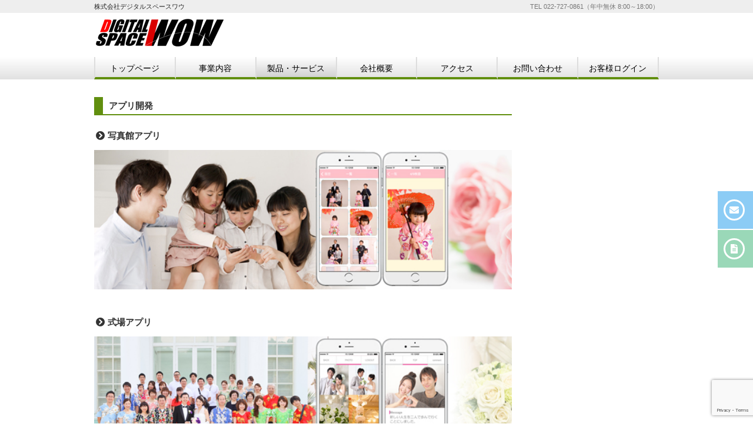

--- FILE ---
content_type: text/html; charset=UTF-8
request_url: https://wow.ne.jp/service/appli/
body_size: 6570
content:

<!DOCTYPE html>
<html lang="ja">
<head>
<meta charset="UTF-8">
<meta name="viewport" content="width=device-width, user-scalable=yes, maximum-scale=1.0, minimum-scale=1.0">
<meta name="description" content="アプリ開発 - 株式会社デジタルスペースワウ">
<title>アプリ開発 | 株式会社デジタルスペースワウ</title>
<link rel="profile" href="http://gmpg.org/xfn/11">
<link rel="stylesheet" type="text/css" media="all" href="https://wow.ne.jp/wp-content/themes/responsive_041/style.css">
<link rel="pingback" href="https://wow.ne.jp/xmlrpc.php">
<link rel="stylesheet" href="https://use.fontawesome.com/releases/v5.15.4/css/all.css">
<!--[if lt IE 9]>
<script src="https://wow.ne.jp/wp-content/themes/responsive_041/js/html5.js"></script>
<script src="https://wow.ne.jp/wp-content/themes/responsive_041/js/css3-mediaqueries.js"></script>
<![endif]-->
<meta name='robots' content='max-image-preview:large' />
<script type="text/javascript">
window._wpemojiSettings = {"baseUrl":"https:\/\/s.w.org\/images\/core\/emoji\/14.0.0\/72x72\/","ext":".png","svgUrl":"https:\/\/s.w.org\/images\/core\/emoji\/14.0.0\/svg\/","svgExt":".svg","source":{"concatemoji":"https:\/\/wow.ne.jp\/wp-includes\/js\/wp-emoji-release.min.js?ver=6.2.8"}};
/*! This file is auto-generated */
!function(e,a,t){var n,r,o,i=a.createElement("canvas"),p=i.getContext&&i.getContext("2d");function s(e,t){p.clearRect(0,0,i.width,i.height),p.fillText(e,0,0);e=i.toDataURL();return p.clearRect(0,0,i.width,i.height),p.fillText(t,0,0),e===i.toDataURL()}function c(e){var t=a.createElement("script");t.src=e,t.defer=t.type="text/javascript",a.getElementsByTagName("head")[0].appendChild(t)}for(o=Array("flag","emoji"),t.supports={everything:!0,everythingExceptFlag:!0},r=0;r<o.length;r++)t.supports[o[r]]=function(e){if(p&&p.fillText)switch(p.textBaseline="top",p.font="600 32px Arial",e){case"flag":return s("\ud83c\udff3\ufe0f\u200d\u26a7\ufe0f","\ud83c\udff3\ufe0f\u200b\u26a7\ufe0f")?!1:!s("\ud83c\uddfa\ud83c\uddf3","\ud83c\uddfa\u200b\ud83c\uddf3")&&!s("\ud83c\udff4\udb40\udc67\udb40\udc62\udb40\udc65\udb40\udc6e\udb40\udc67\udb40\udc7f","\ud83c\udff4\u200b\udb40\udc67\u200b\udb40\udc62\u200b\udb40\udc65\u200b\udb40\udc6e\u200b\udb40\udc67\u200b\udb40\udc7f");case"emoji":return!s("\ud83e\udef1\ud83c\udffb\u200d\ud83e\udef2\ud83c\udfff","\ud83e\udef1\ud83c\udffb\u200b\ud83e\udef2\ud83c\udfff")}return!1}(o[r]),t.supports.everything=t.supports.everything&&t.supports[o[r]],"flag"!==o[r]&&(t.supports.everythingExceptFlag=t.supports.everythingExceptFlag&&t.supports[o[r]]);t.supports.everythingExceptFlag=t.supports.everythingExceptFlag&&!t.supports.flag,t.DOMReady=!1,t.readyCallback=function(){t.DOMReady=!0},t.supports.everything||(n=function(){t.readyCallback()},a.addEventListener?(a.addEventListener("DOMContentLoaded",n,!1),e.addEventListener("load",n,!1)):(e.attachEvent("onload",n),a.attachEvent("onreadystatechange",function(){"complete"===a.readyState&&t.readyCallback()})),(e=t.source||{}).concatemoji?c(e.concatemoji):e.wpemoji&&e.twemoji&&(c(e.twemoji),c(e.wpemoji)))}(window,document,window._wpemojiSettings);
</script>
<style type="text/css">
img.wp-smiley,
img.emoji {
	display: inline !important;
	border: none !important;
	box-shadow: none !important;
	height: 1em !important;
	width: 1em !important;
	margin: 0 0.07em !important;
	vertical-align: -0.1em !important;
	background: none !important;
	padding: 0 !important;
}
</style>
	<link rel='stylesheet' id='wp-block-library-css' href='https://wow.ne.jp/wp-includes/css/dist/block-library/style.min.css?ver=6.2.8' type='text/css' media='all' />
<link rel='stylesheet' id='classic-theme-styles-css' href='https://wow.ne.jp/wp-includes/css/classic-themes.min.css?ver=6.2.8' type='text/css' media='all' />
<style id='global-styles-inline-css' type='text/css'>
body{--wp--preset--color--black: #000000;--wp--preset--color--cyan-bluish-gray: #abb8c3;--wp--preset--color--white: #ffffff;--wp--preset--color--pale-pink: #f78da7;--wp--preset--color--vivid-red: #cf2e2e;--wp--preset--color--luminous-vivid-orange: #ff6900;--wp--preset--color--luminous-vivid-amber: #fcb900;--wp--preset--color--light-green-cyan: #7bdcb5;--wp--preset--color--vivid-green-cyan: #00d084;--wp--preset--color--pale-cyan-blue: #8ed1fc;--wp--preset--color--vivid-cyan-blue: #0693e3;--wp--preset--color--vivid-purple: #9b51e0;--wp--preset--gradient--vivid-cyan-blue-to-vivid-purple: linear-gradient(135deg,rgba(6,147,227,1) 0%,rgb(155,81,224) 100%);--wp--preset--gradient--light-green-cyan-to-vivid-green-cyan: linear-gradient(135deg,rgb(122,220,180) 0%,rgb(0,208,130) 100%);--wp--preset--gradient--luminous-vivid-amber-to-luminous-vivid-orange: linear-gradient(135deg,rgba(252,185,0,1) 0%,rgba(255,105,0,1) 100%);--wp--preset--gradient--luminous-vivid-orange-to-vivid-red: linear-gradient(135deg,rgba(255,105,0,1) 0%,rgb(207,46,46) 100%);--wp--preset--gradient--very-light-gray-to-cyan-bluish-gray: linear-gradient(135deg,rgb(238,238,238) 0%,rgb(169,184,195) 100%);--wp--preset--gradient--cool-to-warm-spectrum: linear-gradient(135deg,rgb(74,234,220) 0%,rgb(151,120,209) 20%,rgb(207,42,186) 40%,rgb(238,44,130) 60%,rgb(251,105,98) 80%,rgb(254,248,76) 100%);--wp--preset--gradient--blush-light-purple: linear-gradient(135deg,rgb(255,206,236) 0%,rgb(152,150,240) 100%);--wp--preset--gradient--blush-bordeaux: linear-gradient(135deg,rgb(254,205,165) 0%,rgb(254,45,45) 50%,rgb(107,0,62) 100%);--wp--preset--gradient--luminous-dusk: linear-gradient(135deg,rgb(255,203,112) 0%,rgb(199,81,192) 50%,rgb(65,88,208) 100%);--wp--preset--gradient--pale-ocean: linear-gradient(135deg,rgb(255,245,203) 0%,rgb(182,227,212) 50%,rgb(51,167,181) 100%);--wp--preset--gradient--electric-grass: linear-gradient(135deg,rgb(202,248,128) 0%,rgb(113,206,126) 100%);--wp--preset--gradient--midnight: linear-gradient(135deg,rgb(2,3,129) 0%,rgb(40,116,252) 100%);--wp--preset--duotone--dark-grayscale: url('#wp-duotone-dark-grayscale');--wp--preset--duotone--grayscale: url('#wp-duotone-grayscale');--wp--preset--duotone--purple-yellow: url('#wp-duotone-purple-yellow');--wp--preset--duotone--blue-red: url('#wp-duotone-blue-red');--wp--preset--duotone--midnight: url('#wp-duotone-midnight');--wp--preset--duotone--magenta-yellow: url('#wp-duotone-magenta-yellow');--wp--preset--duotone--purple-green: url('#wp-duotone-purple-green');--wp--preset--duotone--blue-orange: url('#wp-duotone-blue-orange');--wp--preset--font-size--small: 13px;--wp--preset--font-size--medium: 20px;--wp--preset--font-size--large: 36px;--wp--preset--font-size--x-large: 42px;--wp--preset--spacing--20: 0.44rem;--wp--preset--spacing--30: 0.67rem;--wp--preset--spacing--40: 1rem;--wp--preset--spacing--50: 1.5rem;--wp--preset--spacing--60: 2.25rem;--wp--preset--spacing--70: 3.38rem;--wp--preset--spacing--80: 5.06rem;--wp--preset--shadow--natural: 6px 6px 9px rgba(0, 0, 0, 0.2);--wp--preset--shadow--deep: 12px 12px 50px rgba(0, 0, 0, 0.4);--wp--preset--shadow--sharp: 6px 6px 0px rgba(0, 0, 0, 0.2);--wp--preset--shadow--outlined: 6px 6px 0px -3px rgba(255, 255, 255, 1), 6px 6px rgba(0, 0, 0, 1);--wp--preset--shadow--crisp: 6px 6px 0px rgba(0, 0, 0, 1);}:where(.is-layout-flex){gap: 0.5em;}body .is-layout-flow > .alignleft{float: left;margin-inline-start: 0;margin-inline-end: 2em;}body .is-layout-flow > .alignright{float: right;margin-inline-start: 2em;margin-inline-end: 0;}body .is-layout-flow > .aligncenter{margin-left: auto !important;margin-right: auto !important;}body .is-layout-constrained > .alignleft{float: left;margin-inline-start: 0;margin-inline-end: 2em;}body .is-layout-constrained > .alignright{float: right;margin-inline-start: 2em;margin-inline-end: 0;}body .is-layout-constrained > .aligncenter{margin-left: auto !important;margin-right: auto !important;}body .is-layout-constrained > :where(:not(.alignleft):not(.alignright):not(.alignfull)){max-width: var(--wp--style--global--content-size);margin-left: auto !important;margin-right: auto !important;}body .is-layout-constrained > .alignwide{max-width: var(--wp--style--global--wide-size);}body .is-layout-flex{display: flex;}body .is-layout-flex{flex-wrap: wrap;align-items: center;}body .is-layout-flex > *{margin: 0;}:where(.wp-block-columns.is-layout-flex){gap: 2em;}.has-black-color{color: var(--wp--preset--color--black) !important;}.has-cyan-bluish-gray-color{color: var(--wp--preset--color--cyan-bluish-gray) !important;}.has-white-color{color: var(--wp--preset--color--white) !important;}.has-pale-pink-color{color: var(--wp--preset--color--pale-pink) !important;}.has-vivid-red-color{color: var(--wp--preset--color--vivid-red) !important;}.has-luminous-vivid-orange-color{color: var(--wp--preset--color--luminous-vivid-orange) !important;}.has-luminous-vivid-amber-color{color: var(--wp--preset--color--luminous-vivid-amber) !important;}.has-light-green-cyan-color{color: var(--wp--preset--color--light-green-cyan) !important;}.has-vivid-green-cyan-color{color: var(--wp--preset--color--vivid-green-cyan) !important;}.has-pale-cyan-blue-color{color: var(--wp--preset--color--pale-cyan-blue) !important;}.has-vivid-cyan-blue-color{color: var(--wp--preset--color--vivid-cyan-blue) !important;}.has-vivid-purple-color{color: var(--wp--preset--color--vivid-purple) !important;}.has-black-background-color{background-color: var(--wp--preset--color--black) !important;}.has-cyan-bluish-gray-background-color{background-color: var(--wp--preset--color--cyan-bluish-gray) !important;}.has-white-background-color{background-color: var(--wp--preset--color--white) !important;}.has-pale-pink-background-color{background-color: var(--wp--preset--color--pale-pink) !important;}.has-vivid-red-background-color{background-color: var(--wp--preset--color--vivid-red) !important;}.has-luminous-vivid-orange-background-color{background-color: var(--wp--preset--color--luminous-vivid-orange) !important;}.has-luminous-vivid-amber-background-color{background-color: var(--wp--preset--color--luminous-vivid-amber) !important;}.has-light-green-cyan-background-color{background-color: var(--wp--preset--color--light-green-cyan) !important;}.has-vivid-green-cyan-background-color{background-color: var(--wp--preset--color--vivid-green-cyan) !important;}.has-pale-cyan-blue-background-color{background-color: var(--wp--preset--color--pale-cyan-blue) !important;}.has-vivid-cyan-blue-background-color{background-color: var(--wp--preset--color--vivid-cyan-blue) !important;}.has-vivid-purple-background-color{background-color: var(--wp--preset--color--vivid-purple) !important;}.has-black-border-color{border-color: var(--wp--preset--color--black) !important;}.has-cyan-bluish-gray-border-color{border-color: var(--wp--preset--color--cyan-bluish-gray) !important;}.has-white-border-color{border-color: var(--wp--preset--color--white) !important;}.has-pale-pink-border-color{border-color: var(--wp--preset--color--pale-pink) !important;}.has-vivid-red-border-color{border-color: var(--wp--preset--color--vivid-red) !important;}.has-luminous-vivid-orange-border-color{border-color: var(--wp--preset--color--luminous-vivid-orange) !important;}.has-luminous-vivid-amber-border-color{border-color: var(--wp--preset--color--luminous-vivid-amber) !important;}.has-light-green-cyan-border-color{border-color: var(--wp--preset--color--light-green-cyan) !important;}.has-vivid-green-cyan-border-color{border-color: var(--wp--preset--color--vivid-green-cyan) !important;}.has-pale-cyan-blue-border-color{border-color: var(--wp--preset--color--pale-cyan-blue) !important;}.has-vivid-cyan-blue-border-color{border-color: var(--wp--preset--color--vivid-cyan-blue) !important;}.has-vivid-purple-border-color{border-color: var(--wp--preset--color--vivid-purple) !important;}.has-vivid-cyan-blue-to-vivid-purple-gradient-background{background: var(--wp--preset--gradient--vivid-cyan-blue-to-vivid-purple) !important;}.has-light-green-cyan-to-vivid-green-cyan-gradient-background{background: var(--wp--preset--gradient--light-green-cyan-to-vivid-green-cyan) !important;}.has-luminous-vivid-amber-to-luminous-vivid-orange-gradient-background{background: var(--wp--preset--gradient--luminous-vivid-amber-to-luminous-vivid-orange) !important;}.has-luminous-vivid-orange-to-vivid-red-gradient-background{background: var(--wp--preset--gradient--luminous-vivid-orange-to-vivid-red) !important;}.has-very-light-gray-to-cyan-bluish-gray-gradient-background{background: var(--wp--preset--gradient--very-light-gray-to-cyan-bluish-gray) !important;}.has-cool-to-warm-spectrum-gradient-background{background: var(--wp--preset--gradient--cool-to-warm-spectrum) !important;}.has-blush-light-purple-gradient-background{background: var(--wp--preset--gradient--blush-light-purple) !important;}.has-blush-bordeaux-gradient-background{background: var(--wp--preset--gradient--blush-bordeaux) !important;}.has-luminous-dusk-gradient-background{background: var(--wp--preset--gradient--luminous-dusk) !important;}.has-pale-ocean-gradient-background{background: var(--wp--preset--gradient--pale-ocean) !important;}.has-electric-grass-gradient-background{background: var(--wp--preset--gradient--electric-grass) !important;}.has-midnight-gradient-background{background: var(--wp--preset--gradient--midnight) !important;}.has-small-font-size{font-size: var(--wp--preset--font-size--small) !important;}.has-medium-font-size{font-size: var(--wp--preset--font-size--medium) !important;}.has-large-font-size{font-size: var(--wp--preset--font-size--large) !important;}.has-x-large-font-size{font-size: var(--wp--preset--font-size--x-large) !important;}
.wp-block-navigation a:where(:not(.wp-element-button)){color: inherit;}
:where(.wp-block-columns.is-layout-flex){gap: 2em;}
.wp-block-pullquote{font-size: 1.5em;line-height: 1.6;}
</style>
<link rel='stylesheet' id='contact-form-7-css' href='https://wow.ne.jp/wp-content/plugins/contact-form-7/includes/css/styles.css?ver=5.7.7' type='text/css' media='all' />
<link rel="https://api.w.org/" href="https://wow.ne.jp/wp-json/" /><link rel="alternate" type="application/json" href="https://wow.ne.jp/wp-json/wp/v2/pages/41" /><link rel="EditURI" type="application/rsd+xml" title="RSD" href="https://wow.ne.jp/xmlrpc.php?rsd" />
<link rel="wlwmanifest" type="application/wlwmanifest+xml" href="https://wow.ne.jp/wp-includes/wlwmanifest.xml" />
<link rel="canonical" href="https://wow.ne.jp/service/appli/" />
<link rel='shortlink' href='https://wow.ne.jp/?p=41' />
<link rel="alternate" type="application/json+oembed" href="https://wow.ne.jp/wp-json/oembed/1.0/embed?url=https%3A%2F%2Fwow.ne.jp%2Fservice%2Fappli%2F" />
<link rel="alternate" type="text/xml+oembed" href="https://wow.ne.jp/wp-json/oembed/1.0/embed?url=https%3A%2F%2Fwow.ne.jp%2Fservice%2Fappli%2F&#038;format=xml" />
<link rel="icon" href="https://wow.ne.jp/wp-content/uploads/2022/08/cropped-favicon-1-32x32.png" sizes="32x32" />
<link rel="icon" href="https://wow.ne.jp/wp-content/uploads/2022/08/cropped-favicon-1-192x192.png" sizes="192x192" />
<link rel="apple-touch-icon" href="https://wow.ne.jp/wp-content/uploads/2022/08/cropped-favicon-1-180x180.png" />
<meta name="msapplication-TileImage" content="https://wow.ne.jp/wp-content/uploads/2022/08/cropped-favicon-1-270x270.png" />
		<style type="text/css" id="wp-custom-css">
			.AIagent img{
	width:100%;
}

#sidebar{
    width: 225px;
    padding: 30px 0;
    margin: 0 auto;}

#sidebar figure a {
  list-style-type: none;
  margin-left: 0;
  padding-left: 0;
}
#sidebar figure img {
	width:100%;
}

.iframe-hpdemo iframe{
	width:100%; height:1200px;
	border:0;
	margin:0; padding:0;
	display:block; 
  scrolling="auto"
} 

/* --hpdemo-- */
.hpdemo-btn {
            display: inline-block;
    padding: 20px 0;
    margin: 30px 0;
    background-color: #6B8E23;
    color: white;
    /* text-align: center; */
    font-size: 16px;
    font-weight: 500;
    border: none;
    /* border-radius: 0; */
    cursor: pointer;
    transition: background-color 0.3s ease;
    width: 100%;
    text-align: center;
    justify-content: center;
}

.hpdemo-btn:hover {
  background-color: #557a1b; /* 少し濃く */
  transform: scale(1.05);
}

.hpdemo-ul{
width: 100%;
    display: grid;
    grid-template-columns: 1fr 1fr;
}
.hpdemo-ul li{
	width:90%;
margin:auto;
}		</style>
		<script src="https://wow.ne.jp/wp-content/themes/responsive_041/js/jquery1.4.4.min.js"></script>
<script src="https://wow.ne.jp/wp-content/themes/responsive_041/js/script.js"></script>
</head>
<body>
<header id="header" role="banner">

  <div class="bg">
  	<div class="inner">
			<h1>株式会社デジタルスペースワウ</h1>
      <p><a href="tel:0227270861">TEL 022-727-0861（年中無休 8:00～18:00）</a></p>
    </div>
  </div>

	<div class="inner">		
  	<h2><a href="https://wow.ne.jp/" title="株式会社デジタルスペースワウ" rel="home"><img src="https://wow.ne.jp/wp-content/uploads/2022/08/logo.png" alt="株式会社デジタルスペースワウ"></a></h2>
    
     
	</div>
</header>

  <nav id="mainNav">
    <div class="inner">
    <a class="menu" id="menu"><span>MENU</span></a>
		<div class="panel">   
    <ul><li id="menu-item-27" class="menu-item menu-item-type-custom menu-item-object-custom menu-item-home"><a href="https://wow.ne.jp/"><strong>トップページ</strong></a></li>
<li id="menu-item-25" class="menu-item menu-item-type-post_type menu-item-object-page"><a href="https://wow.ne.jp/business/"><strong>事業内容</strong></a></li>
<li id="menu-item-24" class="menu-item menu-item-type-post_type menu-item-object-page current-page-ancestor current-menu-ancestor current-menu-parent current-page-parent current_page_parent current_page_ancestor menu-item-has-children"><a href="https://wow.ne.jp/service/"><strong>製品・サービス</strong></a>
<ul class="sub-menu">
	<li id="menu-item-561" class="menu-item menu-item-type-custom menu-item-object-custom"><a href="https://memorial-srv.com/ms-goenapp/mng/aiagentlp">AIエージェント</a></li>
	<li id="menu-item-47" class="menu-item menu-item-type-post_type menu-item-object-page"><a href="https://wow.ne.jp/service/memorial/">メモリアルサービス</a></li>
	<li id="menu-item-46" class="menu-item menu-item-type-post_type menu-item-object-page current-menu-item page_item page-item-41 current_page_item"><a href="https://wow.ne.jp/service/appli/">アプリ開発</a></li>
	<li id="menu-item-64" class="menu-item menu-item-type-post_type menu-item-object-page"><a href="https://wow.ne.jp/service/webservice/">WEBサービス</a></li>
</ul>
</li>
<li id="menu-item-26" class="menu-item menu-item-type-post_type menu-item-object-page"><a href="https://wow.ne.jp/company/"><strong>会社概要</strong></a></li>
<li id="menu-item-23" class="menu-item menu-item-type-post_type menu-item-object-page"><a href="https://wow.ne.jp/access/"><strong>アクセス</strong></a></li>
<li id="menu-item-22" class="menu-item menu-item-type-post_type menu-item-object-page"><a href="https://wow.ne.jp/contact/"><strong>お問い合わせ</strong></a></li>
<li id="menu-item-66" class="menu-item menu-item-type-custom menu-item-object-custom"><a href="https://memorial-site.net/iei/login.php"><strong>お客様ログイン</strong></a></li>
</ul>   
    </div>
    </div>
  </nav>
<div id="wrapper">

<div id="content">
<section>
		<article id="post-41" class="content">
	  <header> 	
      <h2 class="title first"><span>アプリ開発</span></h2>     
    </header>
    <div class="post">
		
<h4 class="link_arrow_b wp-block-heading"><a href="/service/appli/photo_appli/">写真館アプリ</a></h4>



<p><img decoding="async" src="https://wow.ne.jp/wp-content/themes/responsive_041/images/side_banner_photo_appli.jpg" alt="写真館アプリ" style="width: 100%;"></p>



<h4 class="link_arrow_b wp-block-heading"><a href="/service/appli/wedding_appli/">式場アプリ</a></h4>



<p><img decoding="async" src="https://wow.ne.jp/wp-content/themes/responsive_041/images/side_banner_wedding_appli.jpg" alt="式場アプリ" style="width: 100%;"></p>
    </div>
     
  </article>
	  </section>
	</div>
</div>
  <!-- / wrapper -->
<footer id="footer">
  <div class="inner">
	<ul><li id="menu-item-59" class="menu-item menu-item-type-post_type menu-item-object-page menu-item-59"><a href="https://wow.ne.jp/company/">会社概要</a></li>
<li id="menu-item-56" class="menu-item menu-item-type-post_type menu-item-object-page menu-item-56"><a href="https://wow.ne.jp/access/">アクセス</a></li>
<li id="menu-item-55" class="menu-item menu-item-type-post_type menu-item-object-page menu-item-55"><a href="https://wow.ne.jp/contact/">お問い合わせ</a></li>
<li id="menu-item-53" class="menu-item menu-item-type-post_type menu-item-object-page menu-item-53"><a href="https://wow.ne.jp/request/">資料請求</a></li>
<li id="menu-item-52" class="menu-item menu-item-type-post_type menu-item-object-page menu-item-52"><a href="https://wow.ne.jp/privacy/">個人情報保護方針</a></li>
<li id="menu-item-51" class="menu-item menu-item-type-post_type menu-item-object-page menu-item-51"><a href="https://wow.ne.jp/sitemap/">サイトマップ</a></li>
<li id="menu-item-50" class="menu-item menu-item-type-post_type menu-item-object-page menu-item-50"><a href="https://wow.ne.jp/service/memorial/">メモリアルサービス</a></li>
<li id="menu-item-49" class="menu-item menu-item-type-post_type menu-item-object-page current-menu-item page_item page-item-41 current_page_item menu-item-49"><a href="https://wow.ne.jp/service/appli/" aria-current="page">アプリ開発</a></li>
<li id="menu-item-63" class="menu-item menu-item-type-post_type menu-item-object-page menu-item-63"><a href="https://wow.ne.jp/service/webservice/">WEBサービス</a></li>
<li id="menu-item-562" class="menu-item menu-item-type-custom menu-item-object-custom menu-item-562"><a href="https://memorial-srv.com/ms-goenapp/mng/aiagentlp">AIエージェント</a></li>
</ul>  </div>
</footer>
<!-- / footer -->

<p id="copyright">Copyright &copy; 2026 株式会社デジタルスペースワウ All rights Reserved.

<!-- マウスオーバーでスライドするサイドメニュー -->
<ul id="side_nav2">
  <li class="nav01"><a class="nav_icon01" href="/contact"><span>お問い合わせ</span></a></li>
  <li class="nav02"><a class="nav_icon02" href="/request"><span>資料請求</span></a></li>
</ul>	
<!-- /マウスオーバーでスライドするサイドメニュー -->	

<!-- TOPへ戻るボタン -->
<div id="page_top"><a href="#"></a></div>
<!-- /TOPへ戻るボタン -->

<!-- ページ下部にフェードインするバナー -->
<!--<div id="footer_bnr">
<a href="tel:0227270861"><img style="max-width: 90%;" src="https://wow.ne.jp/wp-content/themes/responsive_041/images/banners/bnr_tel_hr.png"></a>
</div>-->
<!-- /ページ下部にフェードインするバナー -->

<script type='text/javascript' src='https://wow.ne.jp/wp-content/plugins/contact-form-7/includes/swv/js/index.js?ver=5.7.7' id='swv-js'></script>
<script type='text/javascript' id='contact-form-7-js-extra'>
/* <![CDATA[ */
var wpcf7 = {"api":{"root":"https:\/\/wow.ne.jp\/wp-json\/","namespace":"contact-form-7\/v1"}};
/* ]]> */
</script>
<script type='text/javascript' src='https://wow.ne.jp/wp-content/plugins/contact-form-7/includes/js/index.js?ver=5.7.7' id='contact-form-7-js'></script>
<script type='text/javascript' src='https://www.google.com/recaptcha/api.js?render=6LcnoHUrAAAAAJXJ8mfETSNDWYcClEPe0EW2WR7L&#038;ver=3.0' id='google-recaptcha-js'></script>
<script type='text/javascript' src='https://wow.ne.jp/wp-includes/js/dist/vendor/wp-polyfill-inert.min.js?ver=3.1.2' id='wp-polyfill-inert-js'></script>
<script type='text/javascript' src='https://wow.ne.jp/wp-includes/js/dist/vendor/regenerator-runtime.min.js?ver=0.13.11' id='regenerator-runtime-js'></script>
<script type='text/javascript' src='https://wow.ne.jp/wp-includes/js/dist/vendor/wp-polyfill.min.js?ver=3.15.0' id='wp-polyfill-js'></script>
<script type='text/javascript' id='wpcf7-recaptcha-js-extra'>
/* <![CDATA[ */
var wpcf7_recaptcha = {"sitekey":"6LcnoHUrAAAAAJXJ8mfETSNDWYcClEPe0EW2WR7L","actions":{"homepage":"homepage","contactform":"contactform"}};
/* ]]> */
</script>
<script type='text/javascript' src='https://wow.ne.jp/wp-content/plugins/contact-form-7/modules/recaptcha/index.js?ver=5.7.7' id='wpcf7-recaptcha-js'></script>
</body>
</html>

--- FILE ---
content_type: text/html; charset=utf-8
request_url: https://www.google.com/recaptcha/api2/anchor?ar=1&k=6LcnoHUrAAAAAJXJ8mfETSNDWYcClEPe0EW2WR7L&co=aHR0cHM6Ly93b3cubmUuanA6NDQz&hl=en&v=PoyoqOPhxBO7pBk68S4YbpHZ&size=invisible&anchor-ms=20000&execute-ms=30000&cb=gsyz39hvtidk
body_size: 48841
content:
<!DOCTYPE HTML><html dir="ltr" lang="en"><head><meta http-equiv="Content-Type" content="text/html; charset=UTF-8">
<meta http-equiv="X-UA-Compatible" content="IE=edge">
<title>reCAPTCHA</title>
<style type="text/css">
/* cyrillic-ext */
@font-face {
  font-family: 'Roboto';
  font-style: normal;
  font-weight: 400;
  font-stretch: 100%;
  src: url(//fonts.gstatic.com/s/roboto/v48/KFO7CnqEu92Fr1ME7kSn66aGLdTylUAMa3GUBHMdazTgWw.woff2) format('woff2');
  unicode-range: U+0460-052F, U+1C80-1C8A, U+20B4, U+2DE0-2DFF, U+A640-A69F, U+FE2E-FE2F;
}
/* cyrillic */
@font-face {
  font-family: 'Roboto';
  font-style: normal;
  font-weight: 400;
  font-stretch: 100%;
  src: url(//fonts.gstatic.com/s/roboto/v48/KFO7CnqEu92Fr1ME7kSn66aGLdTylUAMa3iUBHMdazTgWw.woff2) format('woff2');
  unicode-range: U+0301, U+0400-045F, U+0490-0491, U+04B0-04B1, U+2116;
}
/* greek-ext */
@font-face {
  font-family: 'Roboto';
  font-style: normal;
  font-weight: 400;
  font-stretch: 100%;
  src: url(//fonts.gstatic.com/s/roboto/v48/KFO7CnqEu92Fr1ME7kSn66aGLdTylUAMa3CUBHMdazTgWw.woff2) format('woff2');
  unicode-range: U+1F00-1FFF;
}
/* greek */
@font-face {
  font-family: 'Roboto';
  font-style: normal;
  font-weight: 400;
  font-stretch: 100%;
  src: url(//fonts.gstatic.com/s/roboto/v48/KFO7CnqEu92Fr1ME7kSn66aGLdTylUAMa3-UBHMdazTgWw.woff2) format('woff2');
  unicode-range: U+0370-0377, U+037A-037F, U+0384-038A, U+038C, U+038E-03A1, U+03A3-03FF;
}
/* math */
@font-face {
  font-family: 'Roboto';
  font-style: normal;
  font-weight: 400;
  font-stretch: 100%;
  src: url(//fonts.gstatic.com/s/roboto/v48/KFO7CnqEu92Fr1ME7kSn66aGLdTylUAMawCUBHMdazTgWw.woff2) format('woff2');
  unicode-range: U+0302-0303, U+0305, U+0307-0308, U+0310, U+0312, U+0315, U+031A, U+0326-0327, U+032C, U+032F-0330, U+0332-0333, U+0338, U+033A, U+0346, U+034D, U+0391-03A1, U+03A3-03A9, U+03B1-03C9, U+03D1, U+03D5-03D6, U+03F0-03F1, U+03F4-03F5, U+2016-2017, U+2034-2038, U+203C, U+2040, U+2043, U+2047, U+2050, U+2057, U+205F, U+2070-2071, U+2074-208E, U+2090-209C, U+20D0-20DC, U+20E1, U+20E5-20EF, U+2100-2112, U+2114-2115, U+2117-2121, U+2123-214F, U+2190, U+2192, U+2194-21AE, U+21B0-21E5, U+21F1-21F2, U+21F4-2211, U+2213-2214, U+2216-22FF, U+2308-230B, U+2310, U+2319, U+231C-2321, U+2336-237A, U+237C, U+2395, U+239B-23B7, U+23D0, U+23DC-23E1, U+2474-2475, U+25AF, U+25B3, U+25B7, U+25BD, U+25C1, U+25CA, U+25CC, U+25FB, U+266D-266F, U+27C0-27FF, U+2900-2AFF, U+2B0E-2B11, U+2B30-2B4C, U+2BFE, U+3030, U+FF5B, U+FF5D, U+1D400-1D7FF, U+1EE00-1EEFF;
}
/* symbols */
@font-face {
  font-family: 'Roboto';
  font-style: normal;
  font-weight: 400;
  font-stretch: 100%;
  src: url(//fonts.gstatic.com/s/roboto/v48/KFO7CnqEu92Fr1ME7kSn66aGLdTylUAMaxKUBHMdazTgWw.woff2) format('woff2');
  unicode-range: U+0001-000C, U+000E-001F, U+007F-009F, U+20DD-20E0, U+20E2-20E4, U+2150-218F, U+2190, U+2192, U+2194-2199, U+21AF, U+21E6-21F0, U+21F3, U+2218-2219, U+2299, U+22C4-22C6, U+2300-243F, U+2440-244A, U+2460-24FF, U+25A0-27BF, U+2800-28FF, U+2921-2922, U+2981, U+29BF, U+29EB, U+2B00-2BFF, U+4DC0-4DFF, U+FFF9-FFFB, U+10140-1018E, U+10190-1019C, U+101A0, U+101D0-101FD, U+102E0-102FB, U+10E60-10E7E, U+1D2C0-1D2D3, U+1D2E0-1D37F, U+1F000-1F0FF, U+1F100-1F1AD, U+1F1E6-1F1FF, U+1F30D-1F30F, U+1F315, U+1F31C, U+1F31E, U+1F320-1F32C, U+1F336, U+1F378, U+1F37D, U+1F382, U+1F393-1F39F, U+1F3A7-1F3A8, U+1F3AC-1F3AF, U+1F3C2, U+1F3C4-1F3C6, U+1F3CA-1F3CE, U+1F3D4-1F3E0, U+1F3ED, U+1F3F1-1F3F3, U+1F3F5-1F3F7, U+1F408, U+1F415, U+1F41F, U+1F426, U+1F43F, U+1F441-1F442, U+1F444, U+1F446-1F449, U+1F44C-1F44E, U+1F453, U+1F46A, U+1F47D, U+1F4A3, U+1F4B0, U+1F4B3, U+1F4B9, U+1F4BB, U+1F4BF, U+1F4C8-1F4CB, U+1F4D6, U+1F4DA, U+1F4DF, U+1F4E3-1F4E6, U+1F4EA-1F4ED, U+1F4F7, U+1F4F9-1F4FB, U+1F4FD-1F4FE, U+1F503, U+1F507-1F50B, U+1F50D, U+1F512-1F513, U+1F53E-1F54A, U+1F54F-1F5FA, U+1F610, U+1F650-1F67F, U+1F687, U+1F68D, U+1F691, U+1F694, U+1F698, U+1F6AD, U+1F6B2, U+1F6B9-1F6BA, U+1F6BC, U+1F6C6-1F6CF, U+1F6D3-1F6D7, U+1F6E0-1F6EA, U+1F6F0-1F6F3, U+1F6F7-1F6FC, U+1F700-1F7FF, U+1F800-1F80B, U+1F810-1F847, U+1F850-1F859, U+1F860-1F887, U+1F890-1F8AD, U+1F8B0-1F8BB, U+1F8C0-1F8C1, U+1F900-1F90B, U+1F93B, U+1F946, U+1F984, U+1F996, U+1F9E9, U+1FA00-1FA6F, U+1FA70-1FA7C, U+1FA80-1FA89, U+1FA8F-1FAC6, U+1FACE-1FADC, U+1FADF-1FAE9, U+1FAF0-1FAF8, U+1FB00-1FBFF;
}
/* vietnamese */
@font-face {
  font-family: 'Roboto';
  font-style: normal;
  font-weight: 400;
  font-stretch: 100%;
  src: url(//fonts.gstatic.com/s/roboto/v48/KFO7CnqEu92Fr1ME7kSn66aGLdTylUAMa3OUBHMdazTgWw.woff2) format('woff2');
  unicode-range: U+0102-0103, U+0110-0111, U+0128-0129, U+0168-0169, U+01A0-01A1, U+01AF-01B0, U+0300-0301, U+0303-0304, U+0308-0309, U+0323, U+0329, U+1EA0-1EF9, U+20AB;
}
/* latin-ext */
@font-face {
  font-family: 'Roboto';
  font-style: normal;
  font-weight: 400;
  font-stretch: 100%;
  src: url(//fonts.gstatic.com/s/roboto/v48/KFO7CnqEu92Fr1ME7kSn66aGLdTylUAMa3KUBHMdazTgWw.woff2) format('woff2');
  unicode-range: U+0100-02BA, U+02BD-02C5, U+02C7-02CC, U+02CE-02D7, U+02DD-02FF, U+0304, U+0308, U+0329, U+1D00-1DBF, U+1E00-1E9F, U+1EF2-1EFF, U+2020, U+20A0-20AB, U+20AD-20C0, U+2113, U+2C60-2C7F, U+A720-A7FF;
}
/* latin */
@font-face {
  font-family: 'Roboto';
  font-style: normal;
  font-weight: 400;
  font-stretch: 100%;
  src: url(//fonts.gstatic.com/s/roboto/v48/KFO7CnqEu92Fr1ME7kSn66aGLdTylUAMa3yUBHMdazQ.woff2) format('woff2');
  unicode-range: U+0000-00FF, U+0131, U+0152-0153, U+02BB-02BC, U+02C6, U+02DA, U+02DC, U+0304, U+0308, U+0329, U+2000-206F, U+20AC, U+2122, U+2191, U+2193, U+2212, U+2215, U+FEFF, U+FFFD;
}
/* cyrillic-ext */
@font-face {
  font-family: 'Roboto';
  font-style: normal;
  font-weight: 500;
  font-stretch: 100%;
  src: url(//fonts.gstatic.com/s/roboto/v48/KFO7CnqEu92Fr1ME7kSn66aGLdTylUAMa3GUBHMdazTgWw.woff2) format('woff2');
  unicode-range: U+0460-052F, U+1C80-1C8A, U+20B4, U+2DE0-2DFF, U+A640-A69F, U+FE2E-FE2F;
}
/* cyrillic */
@font-face {
  font-family: 'Roboto';
  font-style: normal;
  font-weight: 500;
  font-stretch: 100%;
  src: url(//fonts.gstatic.com/s/roboto/v48/KFO7CnqEu92Fr1ME7kSn66aGLdTylUAMa3iUBHMdazTgWw.woff2) format('woff2');
  unicode-range: U+0301, U+0400-045F, U+0490-0491, U+04B0-04B1, U+2116;
}
/* greek-ext */
@font-face {
  font-family: 'Roboto';
  font-style: normal;
  font-weight: 500;
  font-stretch: 100%;
  src: url(//fonts.gstatic.com/s/roboto/v48/KFO7CnqEu92Fr1ME7kSn66aGLdTylUAMa3CUBHMdazTgWw.woff2) format('woff2');
  unicode-range: U+1F00-1FFF;
}
/* greek */
@font-face {
  font-family: 'Roboto';
  font-style: normal;
  font-weight: 500;
  font-stretch: 100%;
  src: url(//fonts.gstatic.com/s/roboto/v48/KFO7CnqEu92Fr1ME7kSn66aGLdTylUAMa3-UBHMdazTgWw.woff2) format('woff2');
  unicode-range: U+0370-0377, U+037A-037F, U+0384-038A, U+038C, U+038E-03A1, U+03A3-03FF;
}
/* math */
@font-face {
  font-family: 'Roboto';
  font-style: normal;
  font-weight: 500;
  font-stretch: 100%;
  src: url(//fonts.gstatic.com/s/roboto/v48/KFO7CnqEu92Fr1ME7kSn66aGLdTylUAMawCUBHMdazTgWw.woff2) format('woff2');
  unicode-range: U+0302-0303, U+0305, U+0307-0308, U+0310, U+0312, U+0315, U+031A, U+0326-0327, U+032C, U+032F-0330, U+0332-0333, U+0338, U+033A, U+0346, U+034D, U+0391-03A1, U+03A3-03A9, U+03B1-03C9, U+03D1, U+03D5-03D6, U+03F0-03F1, U+03F4-03F5, U+2016-2017, U+2034-2038, U+203C, U+2040, U+2043, U+2047, U+2050, U+2057, U+205F, U+2070-2071, U+2074-208E, U+2090-209C, U+20D0-20DC, U+20E1, U+20E5-20EF, U+2100-2112, U+2114-2115, U+2117-2121, U+2123-214F, U+2190, U+2192, U+2194-21AE, U+21B0-21E5, U+21F1-21F2, U+21F4-2211, U+2213-2214, U+2216-22FF, U+2308-230B, U+2310, U+2319, U+231C-2321, U+2336-237A, U+237C, U+2395, U+239B-23B7, U+23D0, U+23DC-23E1, U+2474-2475, U+25AF, U+25B3, U+25B7, U+25BD, U+25C1, U+25CA, U+25CC, U+25FB, U+266D-266F, U+27C0-27FF, U+2900-2AFF, U+2B0E-2B11, U+2B30-2B4C, U+2BFE, U+3030, U+FF5B, U+FF5D, U+1D400-1D7FF, U+1EE00-1EEFF;
}
/* symbols */
@font-face {
  font-family: 'Roboto';
  font-style: normal;
  font-weight: 500;
  font-stretch: 100%;
  src: url(//fonts.gstatic.com/s/roboto/v48/KFO7CnqEu92Fr1ME7kSn66aGLdTylUAMaxKUBHMdazTgWw.woff2) format('woff2');
  unicode-range: U+0001-000C, U+000E-001F, U+007F-009F, U+20DD-20E0, U+20E2-20E4, U+2150-218F, U+2190, U+2192, U+2194-2199, U+21AF, U+21E6-21F0, U+21F3, U+2218-2219, U+2299, U+22C4-22C6, U+2300-243F, U+2440-244A, U+2460-24FF, U+25A0-27BF, U+2800-28FF, U+2921-2922, U+2981, U+29BF, U+29EB, U+2B00-2BFF, U+4DC0-4DFF, U+FFF9-FFFB, U+10140-1018E, U+10190-1019C, U+101A0, U+101D0-101FD, U+102E0-102FB, U+10E60-10E7E, U+1D2C0-1D2D3, U+1D2E0-1D37F, U+1F000-1F0FF, U+1F100-1F1AD, U+1F1E6-1F1FF, U+1F30D-1F30F, U+1F315, U+1F31C, U+1F31E, U+1F320-1F32C, U+1F336, U+1F378, U+1F37D, U+1F382, U+1F393-1F39F, U+1F3A7-1F3A8, U+1F3AC-1F3AF, U+1F3C2, U+1F3C4-1F3C6, U+1F3CA-1F3CE, U+1F3D4-1F3E0, U+1F3ED, U+1F3F1-1F3F3, U+1F3F5-1F3F7, U+1F408, U+1F415, U+1F41F, U+1F426, U+1F43F, U+1F441-1F442, U+1F444, U+1F446-1F449, U+1F44C-1F44E, U+1F453, U+1F46A, U+1F47D, U+1F4A3, U+1F4B0, U+1F4B3, U+1F4B9, U+1F4BB, U+1F4BF, U+1F4C8-1F4CB, U+1F4D6, U+1F4DA, U+1F4DF, U+1F4E3-1F4E6, U+1F4EA-1F4ED, U+1F4F7, U+1F4F9-1F4FB, U+1F4FD-1F4FE, U+1F503, U+1F507-1F50B, U+1F50D, U+1F512-1F513, U+1F53E-1F54A, U+1F54F-1F5FA, U+1F610, U+1F650-1F67F, U+1F687, U+1F68D, U+1F691, U+1F694, U+1F698, U+1F6AD, U+1F6B2, U+1F6B9-1F6BA, U+1F6BC, U+1F6C6-1F6CF, U+1F6D3-1F6D7, U+1F6E0-1F6EA, U+1F6F0-1F6F3, U+1F6F7-1F6FC, U+1F700-1F7FF, U+1F800-1F80B, U+1F810-1F847, U+1F850-1F859, U+1F860-1F887, U+1F890-1F8AD, U+1F8B0-1F8BB, U+1F8C0-1F8C1, U+1F900-1F90B, U+1F93B, U+1F946, U+1F984, U+1F996, U+1F9E9, U+1FA00-1FA6F, U+1FA70-1FA7C, U+1FA80-1FA89, U+1FA8F-1FAC6, U+1FACE-1FADC, U+1FADF-1FAE9, U+1FAF0-1FAF8, U+1FB00-1FBFF;
}
/* vietnamese */
@font-face {
  font-family: 'Roboto';
  font-style: normal;
  font-weight: 500;
  font-stretch: 100%;
  src: url(//fonts.gstatic.com/s/roboto/v48/KFO7CnqEu92Fr1ME7kSn66aGLdTylUAMa3OUBHMdazTgWw.woff2) format('woff2');
  unicode-range: U+0102-0103, U+0110-0111, U+0128-0129, U+0168-0169, U+01A0-01A1, U+01AF-01B0, U+0300-0301, U+0303-0304, U+0308-0309, U+0323, U+0329, U+1EA0-1EF9, U+20AB;
}
/* latin-ext */
@font-face {
  font-family: 'Roboto';
  font-style: normal;
  font-weight: 500;
  font-stretch: 100%;
  src: url(//fonts.gstatic.com/s/roboto/v48/KFO7CnqEu92Fr1ME7kSn66aGLdTylUAMa3KUBHMdazTgWw.woff2) format('woff2');
  unicode-range: U+0100-02BA, U+02BD-02C5, U+02C7-02CC, U+02CE-02D7, U+02DD-02FF, U+0304, U+0308, U+0329, U+1D00-1DBF, U+1E00-1E9F, U+1EF2-1EFF, U+2020, U+20A0-20AB, U+20AD-20C0, U+2113, U+2C60-2C7F, U+A720-A7FF;
}
/* latin */
@font-face {
  font-family: 'Roboto';
  font-style: normal;
  font-weight: 500;
  font-stretch: 100%;
  src: url(//fonts.gstatic.com/s/roboto/v48/KFO7CnqEu92Fr1ME7kSn66aGLdTylUAMa3yUBHMdazQ.woff2) format('woff2');
  unicode-range: U+0000-00FF, U+0131, U+0152-0153, U+02BB-02BC, U+02C6, U+02DA, U+02DC, U+0304, U+0308, U+0329, U+2000-206F, U+20AC, U+2122, U+2191, U+2193, U+2212, U+2215, U+FEFF, U+FFFD;
}
/* cyrillic-ext */
@font-face {
  font-family: 'Roboto';
  font-style: normal;
  font-weight: 900;
  font-stretch: 100%;
  src: url(//fonts.gstatic.com/s/roboto/v48/KFO7CnqEu92Fr1ME7kSn66aGLdTylUAMa3GUBHMdazTgWw.woff2) format('woff2');
  unicode-range: U+0460-052F, U+1C80-1C8A, U+20B4, U+2DE0-2DFF, U+A640-A69F, U+FE2E-FE2F;
}
/* cyrillic */
@font-face {
  font-family: 'Roboto';
  font-style: normal;
  font-weight: 900;
  font-stretch: 100%;
  src: url(//fonts.gstatic.com/s/roboto/v48/KFO7CnqEu92Fr1ME7kSn66aGLdTylUAMa3iUBHMdazTgWw.woff2) format('woff2');
  unicode-range: U+0301, U+0400-045F, U+0490-0491, U+04B0-04B1, U+2116;
}
/* greek-ext */
@font-face {
  font-family: 'Roboto';
  font-style: normal;
  font-weight: 900;
  font-stretch: 100%;
  src: url(//fonts.gstatic.com/s/roboto/v48/KFO7CnqEu92Fr1ME7kSn66aGLdTylUAMa3CUBHMdazTgWw.woff2) format('woff2');
  unicode-range: U+1F00-1FFF;
}
/* greek */
@font-face {
  font-family: 'Roboto';
  font-style: normal;
  font-weight: 900;
  font-stretch: 100%;
  src: url(//fonts.gstatic.com/s/roboto/v48/KFO7CnqEu92Fr1ME7kSn66aGLdTylUAMa3-UBHMdazTgWw.woff2) format('woff2');
  unicode-range: U+0370-0377, U+037A-037F, U+0384-038A, U+038C, U+038E-03A1, U+03A3-03FF;
}
/* math */
@font-face {
  font-family: 'Roboto';
  font-style: normal;
  font-weight: 900;
  font-stretch: 100%;
  src: url(//fonts.gstatic.com/s/roboto/v48/KFO7CnqEu92Fr1ME7kSn66aGLdTylUAMawCUBHMdazTgWw.woff2) format('woff2');
  unicode-range: U+0302-0303, U+0305, U+0307-0308, U+0310, U+0312, U+0315, U+031A, U+0326-0327, U+032C, U+032F-0330, U+0332-0333, U+0338, U+033A, U+0346, U+034D, U+0391-03A1, U+03A3-03A9, U+03B1-03C9, U+03D1, U+03D5-03D6, U+03F0-03F1, U+03F4-03F5, U+2016-2017, U+2034-2038, U+203C, U+2040, U+2043, U+2047, U+2050, U+2057, U+205F, U+2070-2071, U+2074-208E, U+2090-209C, U+20D0-20DC, U+20E1, U+20E5-20EF, U+2100-2112, U+2114-2115, U+2117-2121, U+2123-214F, U+2190, U+2192, U+2194-21AE, U+21B0-21E5, U+21F1-21F2, U+21F4-2211, U+2213-2214, U+2216-22FF, U+2308-230B, U+2310, U+2319, U+231C-2321, U+2336-237A, U+237C, U+2395, U+239B-23B7, U+23D0, U+23DC-23E1, U+2474-2475, U+25AF, U+25B3, U+25B7, U+25BD, U+25C1, U+25CA, U+25CC, U+25FB, U+266D-266F, U+27C0-27FF, U+2900-2AFF, U+2B0E-2B11, U+2B30-2B4C, U+2BFE, U+3030, U+FF5B, U+FF5D, U+1D400-1D7FF, U+1EE00-1EEFF;
}
/* symbols */
@font-face {
  font-family: 'Roboto';
  font-style: normal;
  font-weight: 900;
  font-stretch: 100%;
  src: url(//fonts.gstatic.com/s/roboto/v48/KFO7CnqEu92Fr1ME7kSn66aGLdTylUAMaxKUBHMdazTgWw.woff2) format('woff2');
  unicode-range: U+0001-000C, U+000E-001F, U+007F-009F, U+20DD-20E0, U+20E2-20E4, U+2150-218F, U+2190, U+2192, U+2194-2199, U+21AF, U+21E6-21F0, U+21F3, U+2218-2219, U+2299, U+22C4-22C6, U+2300-243F, U+2440-244A, U+2460-24FF, U+25A0-27BF, U+2800-28FF, U+2921-2922, U+2981, U+29BF, U+29EB, U+2B00-2BFF, U+4DC0-4DFF, U+FFF9-FFFB, U+10140-1018E, U+10190-1019C, U+101A0, U+101D0-101FD, U+102E0-102FB, U+10E60-10E7E, U+1D2C0-1D2D3, U+1D2E0-1D37F, U+1F000-1F0FF, U+1F100-1F1AD, U+1F1E6-1F1FF, U+1F30D-1F30F, U+1F315, U+1F31C, U+1F31E, U+1F320-1F32C, U+1F336, U+1F378, U+1F37D, U+1F382, U+1F393-1F39F, U+1F3A7-1F3A8, U+1F3AC-1F3AF, U+1F3C2, U+1F3C4-1F3C6, U+1F3CA-1F3CE, U+1F3D4-1F3E0, U+1F3ED, U+1F3F1-1F3F3, U+1F3F5-1F3F7, U+1F408, U+1F415, U+1F41F, U+1F426, U+1F43F, U+1F441-1F442, U+1F444, U+1F446-1F449, U+1F44C-1F44E, U+1F453, U+1F46A, U+1F47D, U+1F4A3, U+1F4B0, U+1F4B3, U+1F4B9, U+1F4BB, U+1F4BF, U+1F4C8-1F4CB, U+1F4D6, U+1F4DA, U+1F4DF, U+1F4E3-1F4E6, U+1F4EA-1F4ED, U+1F4F7, U+1F4F9-1F4FB, U+1F4FD-1F4FE, U+1F503, U+1F507-1F50B, U+1F50D, U+1F512-1F513, U+1F53E-1F54A, U+1F54F-1F5FA, U+1F610, U+1F650-1F67F, U+1F687, U+1F68D, U+1F691, U+1F694, U+1F698, U+1F6AD, U+1F6B2, U+1F6B9-1F6BA, U+1F6BC, U+1F6C6-1F6CF, U+1F6D3-1F6D7, U+1F6E0-1F6EA, U+1F6F0-1F6F3, U+1F6F7-1F6FC, U+1F700-1F7FF, U+1F800-1F80B, U+1F810-1F847, U+1F850-1F859, U+1F860-1F887, U+1F890-1F8AD, U+1F8B0-1F8BB, U+1F8C0-1F8C1, U+1F900-1F90B, U+1F93B, U+1F946, U+1F984, U+1F996, U+1F9E9, U+1FA00-1FA6F, U+1FA70-1FA7C, U+1FA80-1FA89, U+1FA8F-1FAC6, U+1FACE-1FADC, U+1FADF-1FAE9, U+1FAF0-1FAF8, U+1FB00-1FBFF;
}
/* vietnamese */
@font-face {
  font-family: 'Roboto';
  font-style: normal;
  font-weight: 900;
  font-stretch: 100%;
  src: url(//fonts.gstatic.com/s/roboto/v48/KFO7CnqEu92Fr1ME7kSn66aGLdTylUAMa3OUBHMdazTgWw.woff2) format('woff2');
  unicode-range: U+0102-0103, U+0110-0111, U+0128-0129, U+0168-0169, U+01A0-01A1, U+01AF-01B0, U+0300-0301, U+0303-0304, U+0308-0309, U+0323, U+0329, U+1EA0-1EF9, U+20AB;
}
/* latin-ext */
@font-face {
  font-family: 'Roboto';
  font-style: normal;
  font-weight: 900;
  font-stretch: 100%;
  src: url(//fonts.gstatic.com/s/roboto/v48/KFO7CnqEu92Fr1ME7kSn66aGLdTylUAMa3KUBHMdazTgWw.woff2) format('woff2');
  unicode-range: U+0100-02BA, U+02BD-02C5, U+02C7-02CC, U+02CE-02D7, U+02DD-02FF, U+0304, U+0308, U+0329, U+1D00-1DBF, U+1E00-1E9F, U+1EF2-1EFF, U+2020, U+20A0-20AB, U+20AD-20C0, U+2113, U+2C60-2C7F, U+A720-A7FF;
}
/* latin */
@font-face {
  font-family: 'Roboto';
  font-style: normal;
  font-weight: 900;
  font-stretch: 100%;
  src: url(//fonts.gstatic.com/s/roboto/v48/KFO7CnqEu92Fr1ME7kSn66aGLdTylUAMa3yUBHMdazQ.woff2) format('woff2');
  unicode-range: U+0000-00FF, U+0131, U+0152-0153, U+02BB-02BC, U+02C6, U+02DA, U+02DC, U+0304, U+0308, U+0329, U+2000-206F, U+20AC, U+2122, U+2191, U+2193, U+2212, U+2215, U+FEFF, U+FFFD;
}

</style>
<link rel="stylesheet" type="text/css" href="https://www.gstatic.com/recaptcha/releases/PoyoqOPhxBO7pBk68S4YbpHZ/styles__ltr.css">
<script nonce="CiL0PLgYTFbAT92fgUVccg" type="text/javascript">window['__recaptcha_api'] = 'https://www.google.com/recaptcha/api2/';</script>
<script type="text/javascript" src="https://www.gstatic.com/recaptcha/releases/PoyoqOPhxBO7pBk68S4YbpHZ/recaptcha__en.js" nonce="CiL0PLgYTFbAT92fgUVccg">
      
    </script></head>
<body><div id="rc-anchor-alert" class="rc-anchor-alert"></div>
<input type="hidden" id="recaptcha-token" value="[base64]">
<script type="text/javascript" nonce="CiL0PLgYTFbAT92fgUVccg">
      recaptcha.anchor.Main.init("[\x22ainput\x22,[\x22bgdata\x22,\x22\x22,\[base64]/[base64]/[base64]/KE4oMTI0LHYsdi5HKSxMWihsLHYpKTpOKDEyNCx2LGwpLFYpLHYpLFQpKSxGKDE3MSx2KX0scjc9ZnVuY3Rpb24obCl7cmV0dXJuIGx9LEM9ZnVuY3Rpb24obCxWLHYpe04odixsLFYpLFZbYWtdPTI3OTZ9LG49ZnVuY3Rpb24obCxWKXtWLlg9KChWLlg/[base64]/[base64]/[base64]/[base64]/[base64]/[base64]/[base64]/[base64]/[base64]/[base64]/[base64]\\u003d\x22,\[base64]\\u003d\x22,\x22wqrCh13CsCIiSwlswooaFmILwpbClsK1wp1Yw7haw6TDisK0wpY2w5sSwp/DnQvCuhnCkMKYwqfDri/[base64]/wpTCtCLDnS7CmMK+wq3CsMOJR8OUwqLCrcOPfHbCjHnDsRbDh8Oqwo9gwo/[base64]/Drx5Lw4F2w49bwovDtmotwpJAwqXDvcKnw5lLwqDDkcKpHgpwOcKmTcOFBsKAwqvCpUrCtw/Cjz8dwpPChlLDlm4TUsKFw4HCvcK7w67CqMOFw5vCpcOkasKfwqXDgXjDsjrDu8O8UsKjO8KeOABWw5LDlGfDo8OECMOtSsKPIyUVaMOOSsONUBfDnT9xXsK4w7rDscOsw7HCiEccw64Nw7o/w5N6wpfClTbDvDMRw5vDty/Cn8O+WSg+w41gw4wHwqUHDcKwwrwTH8KrwqfCv8KvRMKqeRRDw6DCrcKbPBJPEm/[base64]/[base64]/Cs8K4w7TDp8KDD8OWBT05L8OeClI9S8KBwqPDiizCncO/wq7Ck8OqDmfCuRRyZ8OXBxXCr8K0FcOjeFHCgsK5RcOSD8KvwrzDojwAw4QuwrvDv8Omwr5YSiHDmsOXw5wmJSZ4w4RVPcOpIjrDmsOPd3d8w63CrmIibsKcajjCjMO+w6/CvCnCi2fCg8OXw4XCpmQnaMK9Q33DjnTDtMKCw61awo/DvsOWwpoBOXDDgX9Gw7EmF8OWUltaf8KSwqd0bcO/wqXDjMKePlbClsO7w7fCji7DvcKsw6HDr8KewrsYwp9Qc25kw4LCvztuUsKlw4fCvMOsd8O+wonCk8KiwqdNFUtYEMKmZMKHwoITP8KSPsOJDsOlw47DrUTCgXHDp8OPwrfCm8KCw79KY8OvwobDnFgbXW3ChiEiw7Q2wpMVwr/Cj0nCqcO0w4LDoQ9awpnCvcOzDizClcORw7hAwq7Drhd6w4ktwrwjw7Vzw7/[base64]/DvcKYwpIWw6zDnsOrw5nDl0tfbTZmWxpzLQjDn8Orw77Cu8OaegxxKiHCosKzCEh/[base64]/CoMKAHk8Mw4nCkyl+wprDuMKSw5AOw4N0OsKOw78NJsKYw4Iaw7TDrsOmSMKPwo/DuMOGR8OZIMKHUMKtERnCrFrDpjASw6bCuGsFK2fDv8KVcMOhw7o4wrYgc8K8woPDmcKlOhvCvypTw4vDnw/[base64]/ChivCkilew5lCfmzCk8OhdMOew5zCpMKtwobDkUcHd8O0aT/CssKLw7XCinLCnBDCssKhbsOLa8Oew4l9wo/[base64]/CgsOzwooLQjYORzDCkGF+w7bCtMOcW3jCmyZkSEnCpnDCn8KCYiB+bQvDnlBPwq80wqDClMOrwq/DlULDgsKjCMO4w5rClCwgwrTCsy7DpkZkDFbDoztgwpIYEsORw5wuw5lkwp1+w4I0w4MVIMKBw6JJw5zDtTNgCTDClsOFQ8OoOsOpw7Y1A8OybyHCqWEcwpTCvmjDq0Jfw7QCw60FXzsVMF/Dm2/DtcKLBcOYcETDvsK+w7cwBzRIwqDCmMKhXX/[base64]/DlsOzwqtGwrZNw5XCjMKfw5vDl1Row4JLIMKcwoHDl8KVworCjw5/[base64]/UsOvwr/Dv8KdwpTDiMO4NcOmwrIfUMK5wovDmMO3wrzDs2wjcxTDpmsbwr/Cqj7Dixp2w4U2FsOZw6LDoMOmw4PDlsO3G0HCnSQFw5vDm8OZB8OTw68dw6rDiW/[base64]/[base64]/CrGLCrXLDpsKfKEjDgsKgHnLCvH7Chll6OcOOwonCm1fDpnYdP1jDsknDisKEw7kXCEgESsOxQcKVwq3CnMOQYy7DvwHDh8OAHMOywrXDmMK1UGvDp37DridcwprCrMO4FsOgIC16TD3Cp8KwFMKBIMKZLirCp8OMBsOuGh/DqgnDkcONJsKYwpNzwrzCtcOSw5vDrQ03GnbDtkwSwrPCt8KCaMK6wojDpTPCtcKawpfDvMKpPhjCkMOJJXQBw7wfPVTCi8Onw6PDk8OVF0dnw4R4w5/CnEUNw5owVhnCjQR2wpzDqlXDhEXCq8KNTifCrcOQwqfDkMKHw7cpRDcsw6wEEcOBbcOeN33CtMKiworCjMOPFsOxwpYNKMOvwoXCg8KUw7p9CMKKfMKGXQTClsKXwr86wqsDwoTDmWzCqMOpw4XCmiXDnsKGwqrDvMK6HMOxSFdNw5LCvhEkacK4wp/[base64]/DuS7CqsKAw57ClgzDrsK5QcKpw4cnZVLClsO2RgQxw6Bsw5fDn8O3w5HDncOmNMK3wqVDPQzDjMKnf8KcT8OMZcO7wpnCkXfCssK3w6nDvllFOFdbwqNPTVTCg8KqF0RdG2Z2w5dZw6/[base64]/Dj8KoFMKvwqXDnRfCjEwdXMOPwpcLw4EAP8KFwp9MZMKyw4zDh3EQO2vDsgA5FH9+w5TDuGTCtcKyw5rDsypTJsKaTg7ClwnDhwjDjSXCuhTDjcKBw4fDkBVxwp8UIMObworCoG/CgcODVsOAwrjDtiQgcUPDjMOEwoXDpEsMbW3Dt8KKW8Okw5lvw4DDjsO8XknCq3/Do1nCh8K6wrrDt3pVScOGEMORAsOLwo51w4HCjQjCusK4w7AKGsOyZcKbPMK7ZMKQw5xgw4pywqZVUcOtwqPDj8Kkw4hTwqrDnsOKw4ZLwokmwr56w6nDv1gTwpwfw6TDrMKZwq3Cuy/[base64]/a2t2eMO6w5xXVyfDuU3CnRE8XUvCi8Ogw5tnZ3FKwq82XAdRcAlbw4BQw5YUwqIDwr/DvyfDpVTCkzXCmiDCtm5dFC5fZCXDpBgiQcKqwoHDqD/CncK1QcKoMcOhw4HCssKiPcKTw7w4wo/DsyjCmsKlfSEpMj4iwpoZAwZOw7sGwrtFGcKEE8OkwpI7HhDCmxDDqWzCo8OLw5VkYRZCworDmsKYN8KnIMKWwo3ChcKURE0IDSzCsSTDksKeWcOcasKtFkbCisKCVcO4aMK/VMO+w7/DtX3DhE0MccOJwrLCjxrDoBARwqzDgsOaw63CsMKjFVrCncK0wo0jw5/[base64]/DscKkH1bDmHdFJkLChH7DmsK/PUjCoHUQwovCuMKRw4HDjjjDvUkBw4nCgsOmwq83w5HCmsOlWcOmNcKHwoDCs8ObDnYTFEDCncO6f8OvwoYrK8KsKGHDk8OTKMKCJzHDsHfCjcKBw7bDg3/DkcKdMcOtw6jCkz8UDxTCgS0vw4/DvcKGZsKcb8KHQ8Kow7DDoSbCkMOWwp3DrMKWZGM5w5bDmMOAw7bCsAosG8O1w5HCsUpZwoTDtsObw4HDq8Omw7XDq8OlTMKYwo3ChEnCtz3Dohslw69/wrDDuWghwpHDqMKnw43DpUgSN2QnCMOtRMOnU8OAbsONUwJcw5dMwo88w4NodkbCiDdiMMOSM8Knw6hvwq/DmMKEO0TCpWgKw6U1wqDDhH1MwotPwqU7ARrCjVAve05ew7DChsOYOsKubF/[base64]/WsOXUFfDlyTDtMOgwp3DhsOLw49zw7XDtCJrwrsYwpbDocKYLjcYAMKLVsO1bsOywo/Dn8Omw6XCtyDClQtnHsKvF8KgecKATcOHw4DDnGszwrXCiWs9wow2w6Y5w5/DmMKlw6DDslLCoGfChcOGKxvDkSLCgsOvAns8w4NLw57Dm8O9w6dDOhfCh8OHXGNACwUXLMOuwrl4woR4Mhpbw7FwwqDCrsOOw5PDqMO3wpldQMOZw6Rcw4/DpsO6w4R3V8OSAgrDqcOOwoVhE8KDw7bCqsO9cMOdw45Rw6x1w5BOwoLChcKjw6gjw5DCmnDDgBkUw67DpkjCtBx6cELCu3/DrcO6w6zCsmnCpMKQw5LDoXXDqMO9P8Ouw5DCk8OhRBh/wqbDlMOgcn/DgFFYw7TDswwhwqIrCW/[base64]/CmsOGwr7DusOKOcKrwrYEesKuU8KGdcOYAnMOwoHCu8K/YMKdSURxNsOORzHCksKlwo46cjTCkF/CvynCq8ODw4jDtgPCnDPCrcOUw7gsw7Jfwr0SwrLCusK6wqrCtSMEw5VcZy/[base64]/Cg8O5wo5SFltqwq8EQSDCiC3CqsO5Qz5Dw5fDrBl+XEcuKls8HU/[base64]/Di8Ocw5AuJMKJET3Dk27CtcO+w5/DuynChcKTfVTDhCbCmzJibsOVw4Ivw6t+w5IwwpxhwpwWbVhMOlIJW8KIw6fDjMKdJE3CmkbDlMKlw6xyw6TDlMKrDQ7Dolt3X8KafsOkLWjDgXsMFsOVACzCt3HDlVotwqhEUAvDtxd/wqsuWD/[base64]/Csxl5VMO/[base64]/CvsKmw6o3B8OLw5fCtcK3dnzDiiDDjcOXUsKrwoYyw4LDscOnwqbCg8KIc8OYwrTCp2M+QcOZw5/CnMOJKQvDnFAEMMOKIWRpw4/DiMOIcFzDuUQ4UsOgwrh4RmY9JRrCjsKiwrR5HcO6CW7DrivDhcK/wp5FwpAKw4fDqW7DmhMxwofCkcOuw7lzMMKcdsOGHjHCs8K2PlIOwqZoPXIfCFPCpMOhwqo/YXdlFsKMwoHCjkvChcKMwroiwoodwo3Cl8KXEHxoacKyAUnDvG7Dl8KNw41YFiLCqcOZZzLDv8Orw75Mw5t3wpoHH3vCqsKVB8KAWcKhT29YwrrDjE15N0jCjFJ4McO+AwhvwojCrcK/QTfDjcKaIMKzw4nCrcOmFsOzwrMbwrbDtMK/cMOPw5TClMK3QcK/JXvCoT/Cmw85VcK8wqHDjsO6w6xgw4MWIcKew7x2ITjDuDlcE8OzDsKRcT02w6JPcMOpWsKbwqjCn8Kewr9RRSfClMObw7/[base64]/Do8KgwpHChkbDlsKlwrjDtErDqsOWw7TCgzs0w6MAw49cw6U7VnYrGsKow4sDwpHDh8Kww67DlcOzeXDCncOoVRETAsKxM8O/DcOmwoJDTcKtwqs/UgbCosKVw7HCkUUOw5fDmQTDu1/CgRwsDlRBwpTCrFnCvsKMccOfwrQ6U8K/GcKMw4DCvGE8FWE9WsOgw6gVwqo+woBVw5nDsiXCl8OUw7MUw7zClmsSw7c+LcKVPW3Dv8KDw6HDg1DDqMKfwrvDpF1BwoJPwqg/woJow7BeJsOxEmfDgRvCgcKOCCLCrMOowq3DvcO+HTYPw6PDu0IRdDHDvzjDuBJ7w5pZwqrDjsOYPxt4woIjXMKAOS/[base64]/CtcKJw4HDrsORPsOnMHMuN3NmwrbDrABAw4HDplfCoVs5wo3Cu8OMw63ChGrDucOCWU9QPcKTw4rDuk9rwo3DssO3wo3DksK8SRTDkzsZLSEaKRXDrmvDilnCkAQQwpM9w57DssO9ak8dw6PDpsO7wqQdeVXCnsKiTMOqFsORMcK/w4xLLgdmw5Zow6XCmx7DksObK8OXw4TDrsOPw4rDrVUgWkx5wpRTfMKlwrgfGB/CpgPCgcO3woTCo8KDw5nDgsKiL3DCssK6wrnCgQHCp8OkQivDoMO2wq3Ckw/ChRZSwowjw63CssO4ZmoeJXnCs8KBwojCo8KiCsOaXMOENcK4V8KuOsOlCi3ClgxSP8KEworDoMKVwrjCvUhBLMKfwrjDssOkYXt5wo/Ch8KVekLCm1gLVyDCrikhdsOoVh/DkF0PfH3CicKbeT7CshhOw65fLMK+ZMK5woLCosOOw4Usw67CjTLCmMOgw4jCqyZ2wq7CmMKWw4oQw69NQMOjw65RXMOfbnBswovCv8OGwp9Pw4s1wo/CoMKNasOJL8OFJMKPO8Kbw6USNSvDim/DtsOhwr0rL8K6fsKQBzXDp8K0wokxwprCmkTDsnPCkcKDw6p8w4Yzb8KjwrLDq8OfAMKHbcOBwo/DiGIiwpNJXzFKwrETwqoQwrM/an0fwrzCjjFPJMOVwoAew7zDnSLDrCFHbiDCnB7CkcKIw6JpwqXCti7DncOFw7zCgcO/Tgliwo7CjMKiSsOtw5vChAjCo0jDicOOw7fDvMOIE27DhUnCoH7DicKJJ8OZZWRGdFsSwo/[base64]/CkcK0UTLCqsK+woFgw7w1woDDqcK2c3lcEcOgR3/Cu1BPAsObMgrCrMKUwoRZYy/CrkfCtmTCizvDtDoiw68HwpbCoSbCizRtUMKCVQwrw4TCusKQaA/CkxDCicKPw40twqNMw5EuY1XCgX7CssOew4lyw4B5Y3kAwpMEHcK4EMO/[base64]/CicK/[base64]/DnCDDqG/DjcKUHcKtw6PCvzbCsA/Dp8OxQl4/TMO9FcKiTF03Ejh/w7nConNGw4fDpcKjwpEdwqXCh8Kbw5xKD11AdMO4w6vDgE5FBMOZGDkyOFsew5AUCsK1woDDjChMBU1DH8OAwpBTwo0EwrHDg8KPwroKE8OoT8OcGw3DtsOLw4dOYMKaMQpFZMOZbAnDkypVw4k+IMO/[base64]/DncOtSMKbQh/DlEjCtTgxwrXCs8OxTQPCpMO1ZcKawr8Iw6/DjS8Lwr9xKXxWwrPDpH7Cs8O+MsODw4PDs8O/woTCtjPCm8KCcsO8wqofwpPDpsK1w5fClMKqZcKDTUd+EsKVI3XCtR3Dp8O4bsOgwpnDhMK/Z0U6w5jDksOywqscwqXDvRfDiMOXw7zDsMONwobCtsOww5wyACZEHg/[base64]/Cg2l9T8OXXcOFRAV1w53DqHpWwqUfEMKmcMObNW/CpWYBEsO2wq/[base64]/CgnYEDsK8EkdTw4JNNj93wpnDrsKGHldIwrpNwqFuw6ooHsK2a8KEw6rCvMKaw6nCnMOfw74UwrLCmjsTwr/[base64]/Cq2zDpsK6w6Mcw4x0RBrDncOqOnXDo8O9wqfCmsK8QHY/FcKRw7PClV4dK1ARwqJJJDLCmyzCmx1HDsOsw5c+wqTClk3CtwfCoTvDtBfCtxfCtsOgX8OJX30Fw4YdRDA8w4h2w4IhAMOSAw91MGsVPSVUw6rCk2rDmVrCkcOFwqIXwqU/wq/[base64]/[base64]/wqnChgdwA8KCwrXCrjzCgGXChsK0wpzDiMOiY1ZTGFHDrx87Lzp8A8OrwrDCuVwRaURTRT7Cv8K0cMOybsO+AMKmLcOLwpxBLhPDkMK5CwXDscK9w74gDcOdw6FWwrnCrWlkwrjCt2k6J8KzL8O9YcOad2jCvWfDshxRwrfDhw7CkUQOGFjDq8KNPMOBWyjDuUt/c8K1wpliBCvCmAB3w5Jmw47CgsOTwpNVT0TCox/DszoywprDlB0rw6LDtntFw5LClQM5wpXCpw8kwoQxw7U8wrw9w5V/w48VD8K6w6/DunHDu8KnO8KsM8OAwpHCnBliTCwsRsKGw7zCgMOXXMKlwrpgwpY6KgdPwqXCnUQHw4/[base64]/ClT9dRlTCulXDnChlwqhiDMOKf295w7M/UxExwp3DqyHDvcKSwoFeEMOTX8OELMKxwrphJ8K9wqnCu8KgfsKbw4/[base64]/DohjCmmdWRAgowq7DiMOffEzDqW9WMDgzacOuwo/DqU15w7ctw7Vrw7EVwqHCs8KnGCjDisOAwpVpwq3Ds2lXw5gORw9SCUfDuVrCvEFnw6MxU8KoCU8gwr7Ct8O7wqbDihosLMOyw7BLcG0owoPCusKtwovDpcOAw53CuMOew5/DosOGCmxtwq7CoTZ/EhTDrMOICMOtw7LDv8OHw4hiw6LCo8K0wpjCocKdB2TCnzB6w5DCr1vCv0DDmsOBw6U/Y8K0ecKwAVfCnA8xw4/CnsOswqRew5PDksKRwq7DjUwSM8OzwrzCjsOow7ZgR8OGWnPCjsO7FCPDisKrVMK7X0BlVGIAw6E/[base64]/A3zCim0Ow4jCgcOOw4rCnll9wqLDtg9kw6DCgxxSw58Ud8KIwoVNIsKSw5tpQjg5w4XDv00rBzQffMKKw7sfTQkoYMKUdC/Du8KJCk7Co8KpN8OtAlTDp8Kiw7ViG8Kzw6ZCwofDs25Bw5DCpF7DrnjCh8KYw7XCoQRCBMO+w64LRRvCpsKWL0A/w4E+JsOaH2ZgEcKlwqFjB8Kawp7DvwzCn8Kkwp13wr5CH8O2w7YOSmMQfRdyw7AcWFTDiUQEwovDpsKNfT8naMKMXcK4NCN9wpHCinBQSw5iP8KOwqjDswgPwoF5w7ljREvDlHTCuMKZK8O8wrfDncObwrrDiMOFLi/ClcK3UgfCmMOhwrBhwpHDq8K6wpBQTsOvwp9swq8sw4fDsEUgw7BCUMO0wqAlFsObwrrChcKBw5Y7wozCiMOJGsK0w6FOwr/CkTYEZ8O5w5Q3w7/CinjCj0HDhRUOw7F7d3XDhE7DkFsJwrzCmMKSTRwgwq1fNE3DhMO3w5TCo0LDvxPDqG7Cq8O3woISw6Uaw6XDs1PCjcKtUMKlw7Modm1uw6k7wpRwbwkKa8OZw71AwoDDhiolwrjCq3/Dn3TCjXAhwqXDu8Kmw5HCjj0hwqxMwq9sGsOvwojCocO4woTClcKMbmMtwp3CocOnWGrCkMOpw5JQw6vCucKswpJ4YFHCi8KWeSDDu8KGwrhDKkt7w5wVY8O1wprDisOUEVdvwpwxZMKkwqVRPn1Iw4FncUXDt8KnZD/Dm2M3L8OjwrXCscOfw7LDp8Ojw5B5w6zDjMKRwppGwozDucOHw5jDpsONcjRkw6TCtMOZwpbCmzo/ZyVAw5fCnsOcFn7DuXTDocO2UCbCoMOeZMK4wpPDt8OLw4rDhsKWwp8gw6AjwrVFw7TDuFXCnzDDrXTDtcONw53DinBkwqtFcMKuJMKUAsOrwpPCgMK8VsKfwq1TF2F0O8KTdcOWwrYvwr5GZ8O/w6FYUAVawo1+B8Kcw6o2w5/DrBxEXD/[base64]/w7c5w4Jfw73Do2LDs1XCnsONwpPDq8KRFMKIwqvCkk7DkcKCfcO0TUMbNDleHMK3wp7CpCAHw7vDgnHCgAjCjidLwr7Ds8KywrhgClkIw6LCs1XDvMKjJ1gww4VIT8Kpw7w6wopEw4PDiGXDk1ZAw7lgwqI1w6XDhsOLwrPDo8Ofw68tEcOTw7/CqxHDhcOTTFPCkFrCjsOOLCjCksKhfVnCgsO8wpA5EgkbwqvDiGk1U8OlcsOSwpvCp2fCnMK6YsOawpDDgTpmBAvCnzPDqMKYw6lbwqbClcOPwoXDsCPDusKZw5TCqzQfwqPCpRDCk8KKAFYRLDDDqsO/cA/DscKLwpwOw4fCl0QQw7cow6HCly3DpsO4w6fCpMOzNcOjPsOAIcO0DsKCw6R3SsOAw4XDlXc7UcOHb8KYZ8OUa8OWAAHCgcKFwr89ABPCtSDDicOhw63CjjUjwoZOwqvDpRjCmSVLwrvDucK1w43DsUJ0w5tMEcK2F8OCwoUfcMKPMQEjw6rCgR/Ci8K6w5QiPcKIez0bwokzwpoCBT/DnQwew5Icw6tHw4zCgWDCpnBfw5DDiQQGBl/[base64]/wpBgwolLSRHDsG/DiRp6YCwIw5ADAMO5McKnw7ljJMK0HMOaSQUVw5TCj8KLw4LDrlTDhD/DmnBTw4B8wp1UwqDDlQJCwrHCoE0ZJ8KTwpJqwrXCl8OAwp42w5x/O8KOVRfDt0BdYsKfJCV5woTCvcOZPsKPMSR3w5VSTcK6EcK1w61Aw7/CrsOmcyojw6g7w7nCnw7ChcOaLMOpBj/DlMO7wp0Nwr8cw63DjzrDokhSw74jMQjDvRIiOMOIwprDkVcVw7PCv8ORal41w7fCmcO/w53DnMOmfxoSwr8pwpzCtx4BUVHDvyDCpcOswobCrgFtD8KoK8OqwoTDo1vCs0bCp8KgLHgHw7BuPzzDh8KLdsKnw67DsWLCh8KmwqgIH0Vow6TCvcO6w7Mbw7TDv3nDqATDg18Zw4XDrMKcw7/DucKdw6LChTQOw7MfOsKeDEjCmyDDqGQdwoduCCAETsKQwrlJJnM+fHLCjA3Ch8OiF8K8bSTCjm4qw41mw4/[base64]/CphgNbRQKCHLCksONd8Okwrg7IcOkSsKGby5WZ8OYPhkjwrpZw4ACQcKfScOiwoDChGbDuSNYGsKcwo3DjUAaXMO/UcOuZENnw4LDvcOBPHnDlcK/wpEkbj/DosKiw5sTCcK5WgrDgH1+woxywpXCksOYWsKuw7LCpcK8wo/ChXFxw77CocK2DmvCncONw4QiMsKcChc/[base64]/[base64]/[base64]/Cs8Knw63Cu8KIAFo0AFB3LMK3wpwVGDvCp2EXw6vDikFww68EwoPDosOQfcO5w4PDh8KHGXvCqsOcAMK2wplGwrDDl8KoNXrDmU04w57DhWYoZ8KeSWlDw4nCi8O2w7zDjsKKLnDCuh84K8O7IcKwdsOEw6YzCy/DmMOSw77DvcOMwpzCkcOew6sDT8O/wqfDlcKpYQPCn8KjR8O9w5Q/wofCjMKEwoVTEcOLHsO6wrAxw6vCu8KIeyXDt8K5w5/Cvm1awqZCHMKkwpwyf1fDv8K8IGp/[base64]/Cj8KyIhtWw5XDmsKoDlATCsO2BsOXL3/[base64]/[base64]/DhUrDi1LDiMKQw7Vkw6XDvcKhw7t7DWrDvXvDtEZrw4Q8LEfCgG/[base64]/JcKSXsOcw7N4w4EPw7QJwoZAVxHDmXPCm3zDh2FywpLDhMKZfMOJwozDlsKfwqHDu8KOwoPDqMKuwqDDscOfNnxRaRVFwqPCkCd2V8KGM8K/HMOAwq8rwovCvjkiwpJRwotpwpUzVGAzw4hTD1MxPMK9GsOjIElyw7jCrsOUw6vDrFQzNsOIUBjClsOdV8K3UErCvMOywp4LHMOhV8KrwqwgdsKNaMK7w59tw7Mewr/CjsODwqDDim/CqMKEw5B2PMKBPsKYVMOJQ33ChcOrTwwRYQgYw4lRwrfDg8KhwrUdw4LCswskw63Cj8KEwojDjsOFwrTCssKGBMKoEsKbWGc7csOfDMKZDMO+w5YvwrdmQyA0asKsw5cydcOnw6zDuMOfwqQDYWnCh8OoU8KywojDhjrDgSQzw4kJwqFuwqscCMOfRMK0w7MeWH/DhVzCiVbClcOJezlQSRI7w5fCv14gBcKCwoZ8wppdwo7DjGPDicOwIcKiZMKNKcO8wq87woolT35cHH15w5sww4IZw6EXNRrDqcKGL8O4w7B+w5HClMKlw4HCn05owqDCpsKTJsKowo/CgMO1JSzCk0LDlMK6wr7DrMK2YsOOAwzCscK8wozDthzCmsK1ESDCo8KZVHg4w6MUw6fDlirDnW/[base64]/[base64]/CucKKIsOsIRbCq3/CrSJXfsKpV8K5QMOhDcOwV8OBOcKsw7fCjxTDik3Dm8KOQ0/CoFfCvcKVccK+wpbDtcOZw6pmwqjComMDRXHCtsKiw4vDnzDDicOowpIbd8OND8OpUcKFw7tuw7DDtWrDtFLCvX3DhQPDgjXDvcOlwo5/w6bCtcOgwqdOwrhrw7szwr4pw6PDlcONUA3DrjzCuxzCgcOQUMK9WMKXKMOCdcOULsKkLEJXUxDClsKNDMOZwqMyMRIlGMORwrtkBcOhIMO8MsKmwpbCjsOWwq8tIcOoIDnCix7Do0/CsEbCn0pfwqEzQTIucsKqwrjDi3XDmTAjw47CsAPDksOrccK/wo9ywpjDu8Kxwq0dwrjCtsK7w5FSw7RewonDisO0w5vCnhrDuw7ChMOkXTXCicKlLMOiwq7ChHrDpMKqw6l3UMKMw65GDcOmecKLwowJC8KswrLDisK0cDLCqjXDlVswwrcgek1GDRLDtmHCl8OpGD1hw58Wwrd1w6vCuMKYw71bLsK+w5hPwqcxwpPCt0DDnV/CssOow7XDkFDChMOkwrHCpCzCgcO2SsK8Nx/[base64]/[base64]/CicK6XMKxwrnDhMO8wonCjsKoOMKlwqcNWsOLwovDucOmwrLDssK6w5cCAcOdacO0w5TClsKJw5Nhw4/DlsOffEkRHUMFwrRLbyEgw7JIwqoRXSrCtMKVw5BUwpJnFTbCvMO0bQLCkD4bwrPChsK8RSHDpSwvwq/Du8KvwpzDksKNwqEPwoVSKFEOKcOaw6rDpxXCilROXiXDr8OUZ8OGwrDDj8KGw5LCisK/w5TCrypRwqBiIcK8F8Ocw53CuD0ow6UvEcKxJcO0wozDtsOywpMAIsKzwolIfMKOTVRCw6DCscK+wrzCjxVkbAo3ZcKQwq7Dnid0wqwRcsOSwoVlH8K3w5nDmzsUwqkBw7F2wqoOw4zCs2/DlcKrIjPCpV7DrsKBN17CvsKSZQbCuMOCfkMVw7vDrVLDh8O8bsKDaTXCssKtw5vDkMKEw5/Dsl46Ln5YfcOxD31dw6Z6QsOuwoM/GHh+w7bCvB4ULB93w6rDhsKrGcOjw5hXw552w704wr/DnXZWJygKJzR1XkjCqcOxXBwCOnHDm2/DkRPDmsO+FWZkfmY4Y8K+wqHDjEddJwUxw7fCpsOsGsOfw6YsTsOlOUY/En3ChsKYJxjCij9nZ8KAw5PChMKpDMKiL8OQIy3DlMOZwpXDtBTDr0JJSsKhw6HDmcKAw7wDw6gcw57DhGHDiDd9KMOnwqvCt8KCAzp+WsKww4sXwoTDnFXCvcKFcFoew7Y3wrImb8KeTQ44csOma8ONw5bCtzlowp50wqHDqWQgwp4Hw5zDoMKVU8OSw6/Dtgl8w6xHERIgw7fDicK9w6HDiMKzTVLCoEfCt8KDaiYaPHPDo8OCJMKcf0lwMBQJSnbDuMKPRV8LPAluw6LDgH/[base64]/DoC7CjHUrN8OOMSvDtcKkMsOEYm7CqMKePsONB3LDmMOOQ1vDmjXDuMOgDsKeOjPDssK5Z21Pa1JnesOmMiAYw4pjQsKBw4JFw5XCkFwOwrHChsKswoTDtsKGN8K5agM8ZkktWX3Cu8OEFRULPMKFcgfCqMK0w7/CtVobw4DDisOvTjddwrkgH8OPc8KXUG7CksKKwppuSQPDvMKUO8Kiw7RgwonDii3CpUPDrw1Ow50OwqPDi8O0wqQaMVLDkcOMwpHDmzN0w7nDrcKwA8KBwoTDpxPDisOFwr3CrsK6wpLDlsOfwrXClGHDksOqw4E0Zz5HwrvCuMONw7XDpgo6ZjDCpHlaSMK/LsOEw53DlcKqwrZGwpxRB8OKbnXCnwDDq1nDmcKKOcOrwqFXMMOkWcOFwr3Cs8OsH8OMXsKLw5PCoV8WBcK0ayrCsUfDsibCgUIyw4oFKHzDhMKvwoXDiMKiJMK/JsK/[base64]/[base64]/[base64]/CrAHCq8OLw61VwrULw7/[base64]/Cql3CnMOHbizCh8O/IsK1wqPCrmrCi8O9L8OwIG3Dum9NwovDnsKwSMKWwobDq8O5w7/DkzgWw5zCqxIOwp12wqNQwpbCicOoMSDDhUdlTQ01fH1tFcOcw7sJNsOrwrBCw5TDvsOFMsOMwq00Ozocw6pvGRVRw6Q4McOUAgQzwpvDvsK2wrA6XcOkfMOcw5LCj8KBw61dwpPDjcK4L8KhwqXDgkfCnjEwI8OLLj3Cn1bClWYCTXXCnMK7wrYLw4h6VsODQw/CosOwwoXDssOJTWDDi8Ohwp8Mwq54T31PGcO4JTFjwrfDv8O4dC8QYE1EDsK3esKrLR/CiAwUdsKyIsOuc1sjw7vCpcKfdcORw4dPbh3DiGRzak/[base64]/CucOGZy3Crkd4ZcKwejXDuMKUwqpUF8KhwqVow57DnMO/Sj0bw73CksK8EFUxw6jDqgXDr0/DocO4FcOpIhoIw5/DuTvDmDjDqTpRw61XMMOXwrXDhU5kwoBMwrcEX8Odwos2IQTDpQLDlsK6w49bIsKIwpViw6t9w7lsw5FawrMYw4PCj8OTLXfCijhXw6k1wpnDg3zDkV5Sw5tDwqxVw74ow4TDhyo5L8KUAcOww6/CicOcw7J/woHDu8OqwqvDkHUowp0Ow7vDoyzClHLDgn7CinLCjsOgw5HDrsOPYVpew6x4w7rCkxHCl8KiwpHDgitnIlnCvsK8SGtcXsKDYiYtwobDph/CqMKEDW7CvsOhK8Ocw5jCv8OJw7LDvsKkwp7Cm0xZwoUhJsKrw44rwqRGwoDDuCXCnsOabAbCkcOWMVbDqcOXI1JzU8OPDcKdw5XDvcOow4nDmkwwCVfCq8KEwoV4wrPDumzCpMK8w4/Dj8O1w6kUw5fDucKYaQ7DjQhyJhPDgnF+w7peJlPDkynCjcOrfRvDnMKUw5cSI34EJ8OKDcOKw6PDk8KOw7DCmmk8FVXCisODeMOcwphJOHTCk8Knwp3DhTMJBBjDqMOPeMKDwrDCnXJiwosfw5rCpsOKdMO8wp/CplDCizdbw7HDmkxewpbDmcKCwqjCjMK0GMOEwp/[base64]/CgcKhwqAZwpxrWHdcw6nDk0B0wp96wo/DrwUoIUlCw7sAwo7CsXwNw4dUw6nDsl7DrcOdFsO+w6DDkcKNIMOTw64LWsKjwrwNwrEnw7rDk8OZC3IuwrHCq8O+woIYw6TCglbDhcKHOH/Cmz9xw6HCksONw7Ufw5sAOcOCUix0YVsUN8OYKsKNwo8+UjPCk8KJJ1PCrcKywo7DscKpwq4gEcKid8OlVcOUMVNlw6V2TwvCksOPw50jw7RGaywZw77DiRTCmsKYw4h+wqQvacOZEsK+w4sWw7cBw4HDvRDDpMOJOCBEwpjDlRTCg0nCj1HDhXHDjR3CuMO/wolodMOrcUdTA8KsC8KAABpFP0DCox3DtcOOw7TCiCpYwpAXU1gcw6gXwqxywoXCgG7CuQ9Gw7suT3TCkcKLw6DDgsO3KgUGe8KRPCQ8wotbNMKzWcKqI8KEw61DwpvDmsK5w4kAwrx5WcOVw4PCqkHCszNcw7TDncOVKMK3wqZeEFLCjzzCuMKRG8KtB8K4LV7Cuko/McKgw6LCp8OhwpdMw7TCocKjJMOTHmBgB8KQTyltZ1/CtcKaw7wEwoDDsUbDlcKMfMOuw7FERcKTw6bCscKGWgPCi0PCscKeQsOVw6nCiijCuGgqIMOWNcK/w4PDryLDuMKbwoLCvMKlwqARIBrClsOEBjQEd8O/woUQw7ZiwpnCiUsCwph/[base64]/wrvCgRXCsUvCvcOkH0nCqsOVwrXDucOgSjPCn8KKw7E7fWTCqcKOwpQUwrDCl005YGrDmAjCpsKMKBzCicKncERQEcKocMKHfcKcwq4Ww7XDhGpzGsOWFsOYL8KWPcOaWzrCon3Co0/DusKzI8OVZ8K4w7lkUcK6dMOvwpY6woIgNmkVeMO2SjHCl8KlwrnDhMKKw4bCkMKzJcKeQsOpacOpG8OQwogewrLDjTPCrElYfXjCssK4PEnDqgpZQHLDtjJZwrESV8KDC23DvixKwpl0wqTCvg/[base64]/ClHIZwpQ8w4DCngLDpMKxZxAtwqlkwoU0QsKXw6Naw5TDuMKNDR8oXEUGGgUOFWzDq8OxPztGw4rDl8OJw6rDvMOowpJHw5rCgMOJw4LDvMOwAEpuw7hlJMOrw4zDiiDDrcO5w6AcwqpjB8OzNcKeZk/CvsKHwpHDnGYqYw5nw5wQfMKww7/CusOWJ3A9w6prIMKYXXbDvsOewrxhHMOpUgvDiMKOK8OGNnEFS8KVHQEyLTQPwqvDhcOebsOVwrIeTh/CoXvCuMOpTCQWwpBlJ8OEK0bDi8KWCUcew67DrsOCOF1eaMKzwoRPaixGAsOjfVDCpQjDlDBlBhrDqB9/w4lJwqNgCkYORHbDoMOXwoNyRcOQDRVPD8KDd2VBwqwpwpbDj21XUWnDlwvDi8OX\x22],null,[\x22conf\x22,null,\x226LcnoHUrAAAAAJXJ8mfETSNDWYcClEPe0EW2WR7L\x22,0,null,null,null,1,[21,125,63,73,95,87,41,43,42,83,102,105,109,121],[1017145,942],0,null,null,null,null,0,null,0,null,700,1,null,0,\[base64]/76lBhnEnQkZnOKMAhk\\u003d\x22,0,0,null,null,1,null,0,0,null,null,null,0],\x22https://wow.ne.jp:443\x22,null,[3,1,1],null,null,null,1,3600,[\x22https://www.google.com/intl/en/policies/privacy/\x22,\x22https://www.google.com/intl/en/policies/terms/\x22],\x2207BgrgpMfkxPqa776JFFqHNxvjtR0hXeV7Dt5k1dMOs\\u003d\x22,1,0,null,1,1768867537174,0,0,[226,38],null,[202,180,7,58],\x22RC-a37fgMg9tB5ubA\x22,null,null,null,null,null,\x220dAFcWeA7NW8pv1K-rXEYe0nusnSRZFAkL1pLLll--7b6bvzfkF8y-rPYpawqCw2wM4cuf6cb_z_Ac2UvONmkvYidfqLiXJO4vOw\x22,1768950337411]");
    </script></body></html>

--- FILE ---
content_type: text/css
request_url: https://wow.ne.jp/wp-content/themes/responsive_041/style.css
body_size: 6919
content:
@charset "UTF-8";
/*
Theme Name: cloudtpl_620
Theme URI: http://c-tpl.com/
Description: cloudtpl_620
Version: 1.0
Author: Cloud template
Author URI: http://c-tpl.com/
Tags: simple

	Cloud template v1.0
	 http://c-tpl.com/

	This theme was designed and built by Cloud template,
	whose blog you will find at http://c-tpl.com/

	The CSS, XHTML and design is released under GPL:
	http://www.opensource.org/licenses/gpl-license.php
/*1106*/

/* =Reset default browser CSS.
Based on work by Eric Meyer: http://meyerweb.com/eric/tools/css/reset/index.html
-------------------------------------------------------------- */
html, body, div, span, applet, object, iframe, h1, h2, h3, h4, h5, h6, p, blockquote, pre, a, abbr, acronym, address, big, cite, code, del, dfn, em, font, ins, kbd, q, s, samp, small, strike, strong, sub, sup, tt, var, dl, dt, dd, ol, ul, li, fieldset, form, label, legend, table, caption, tbody, tfoot, thead, tr, th, td {border: 0;font-family: inherit;font-size: 100%;font-style: inherit;font-weight: inherit;margin: 0;outline: 0;padding: 0;vertical-align: baseline;}
:focus {outline: 0;}

ol, ul {list-style: none;}
table {border-collapse: separate;border-spacing: 0;}
caption, th, td {font-weight: normal;text-align: left;}
blockquote:before, blockquote:after,q:before, q:after {content: "";}
blockquote, q {quotes: "" "";}
a img {border: 0;}
article, aside, details, figcaption, figure, footer, header, hgroup, menu, nav, section {display: block;}

body{
font: 14px/1.5 "メイリオ","Meiryo",arial,"ヒラギノ角ゴ Pro W3","Hiragino Kaku Gothic Pro",Osaka,"ＭＳ Ｐゴシック","MS PGothic",Sans-Serif;
color:#252525;
-webkit-text-size-adjust: none;
background:#fff;
margin:0;
}


/* リンク設定
------------------------------------------------------------*/
a{
margin:0;
padding:0;
text-decoration:none;
outline:0;
vertical-align:baseline;
background:transparent;
font-size:100%;
color:#777;
}

a:hover, a:active{
-webkit-transition:opacity 1s;-moz-transition:opacity 1s;-o-transition:opacity 1s;
outline: none;
color:#999;
}




/**** Clearfix ****/
nav .panel:after, nav#mainNav:after, .newsTitle:after, .bg:after,.post:after{content:""; display: table;clear: both;}
nav .panel,nav#mainNav,.newsTitle,.bg, .post{zoom: 1;}


/* フォーム
------------------------------------------------------------*/
input[type="text"], input[type="email"] ,textarea{
vertical-align:middle;
max-width:95%;	/* 90% */
line-height:30px;
height:30px;
padding:1px 5px;
border:1px solid #d4d4d7;
border-radius:3px;
-webkit-border-radius:3px;
-moz-border-radius:3px;
font-size:100%;
color:#555;
background:#fcfcfc;
}

textarea{
height:auto;
line-height:1.5;
}

input[type="submit"],input[type="reset"],input[type="button"]{
padding:3px 10px;
background: #618f0f;	/* #c0da5d */
background: -moz-linear-gradient(top, #618f0f 0%, #91aa35 100%);
background: -webkit-gradient(linear, left top, left bottom, color-stop(0%,#c0da5d), color-stop(100%,#91aa35));
background: -webkit-linear-gradient(top,#618f0f 0%,#91aa35 100%);
background: -o-linear-gradient(top, #618f0f 0%,#91aa35 100%);
background: linear-gradient(to bottom, #618f0f 0%,#91aa35 100%);
filter: progid:DXImageTransform.Microsoft.gradient( startColorstr='#618f0f', endColorstr='#91aa35',GradientType=0 );
border:0;
border-radius:3px;
-webkit-border-radius:3px;
-moz-border-radius:3px;
line-height:1.5;
font-size:120%;
color:#fff;
}

input[type="submit"]:hover,input[type="reset"]:hover,input[type="button"]:hover{
background: #618f0f;	/* #c0da5d */
background: -moz-linear-gradient(top, #91aa35 0%, #618f0f 100%);
background: -webkit-gradient(linear, left top, left bottom, color-stop(0%,#91aa35), color-stop(100%,#618f0f));
background: -webkit-linear-gradient(top, #91aa35 0%,#618f0f 100%);
background: -o-linear-gradient(top, #91aa35 0%,#618f0f 100%);
background: linear-gradient(to bottom, #91aa35 0%,#618f0f 100%);
filter: progid:DXImageTransform.Microsoft.gradient( startColorstr='#91aa35', endColorstr='#618f0f',GradientType=0 );
cursor:pointer;
}

*:first-child+html input[type="submit"]{padding:3px;}


/* レイアウト
------------------------------------------------------------*/
#wrapper, .inner{
margin:0 auto;
width:960px;
}

#header{
overflow:hidden;
background:#fff;
}

#content{
float:left;
width:710px;
padding:30px 0;
}

#sidebar{
float:right;
width:225px;
padding:30px 0;
}

#footer{
clear:both;
width:100%;
padding-top:20px;
border-bottom:1px solid #5d5d5d;
background:#f6f6f6;
} 


/* ヘッダー
*****************************************************/
#header .bg{background:#eee;}


/* サイト説明文 + 住所
----------------------------------*/
#header h1,#header p{
float:left;
padding:3px 0;
font-size:80%;
font-weight:normal;
}

#header p{
float:right;
}


/* ロゴ (サイトタイトル)
----------------------------------*/
#header h2{
clear:both;
float:left;
padding:5px 0;　/*40px 0 30px 10px*/
color: #515151;
font-size:160%;
font-weight:bold;
}

/* サブナビゲーション
----------------------------------*/
#header ul{
padding-top:40px;
float:right;
}

#header ul li{
display:inline;
margin-left:10px;
font-size:90%;
}

#header ul li a{
padding-left:10px;
color:#000;
background:url(images/arrowSub.png) no-repeat 0 5px;
}

#header ul li a:hover{
color:#bababa;
background-position:0 -10px;
}


/* トップページ　メイン画像
----------------------------------*/
#mainImg{
clear:both;
margin-top:20px;
line-height:0;
text-align:center;
z-index:0;
}

.toppage{
margin:0 0 20px 0;
padding:10px;
border:1px solid #dadada;
background: #fff;
}


/* タイポグラフィ
*****************************************************/
h2.toppage{
clear:both;
margin:0;
padding:10px 10px 10px 15px;
font-size:110%;
border:1px solid #dadada;
border-bottom:0;
background:#fff url(images/border.png) repeat-x 0 100%;
}

h2.title{
margin:0 0 10px;
padding: 3px 3px 3px 10px;	/*  0 5px 0 15px */
/* line-height:37px; */
font-size:110%;	/* 110% */
font-weight: bold;	/* normal */
color:#333;	/* #252525 */
border:0;
border-left: 15px solid #618f0f;	/* 追記 */
border-bottom: 2px solid #618f0f;	/* 2px solid #ddd */
background:none;
}

.dateLabel{
margin:10px 0 10px;
text-align:right;
font-weight:bold;
color:#858585;
}

.post p{padding-bottom:15px;}

.post ul{margin: 0 0 20px 10px;	/*  0 0 10px 10px */}

.post ul li{
margin-bottom:5px;
padding-left:15px;
background:url(images/bullet.png) no-repeat 0 6px;	/*  0 8px */
}

.post ol{margin: 0 0 10px 30px;}

.post ol li{list-style:decimal;}

.post h1{
margin:20px 0;
padding:5px 0;
font-size:150%;
color: #000;
border-bottom:3px solid #000;
}

.post h2{
margin:10px 0;
padding-bottom:2px;
font-size:130%;
font-weight:normal;
color: #333;
border-bottom:2px solid #515151;
}

.post h3{
margin:10px 0;
font-size:110%;	/* 100% */
font-weight:bold;	/* normal */
color:#333;	/* #2e2c2c */
border-bottom: 2px solid #618f0f;	/* 1px solid #515151 */
}

.post h4{	/* 追加 */
	margin: 20px 0 10px;
	font-size: 110%;
	font-weight: bold;
	color: #333;
}

.post h5{	/* 追加 */
	margin: 20px 0 5px;
	font-size: 100%;
	font-weight: bold;
	color: #333;
}

.post blockquote {
clear:both;
padding:10px 0 10px 15px;
margin:10px 0 25px 30px;
border-left:5px solid #ccc;
}
 
.post blockquote p{padding:5px 0;}

.post table{
border: 1px #91aa35 solid;
border-collapse: collapse;
border-spacing: 0;
margin:10px 0 20px;
}

.post table th{
padding:7px 10px 7px 5px;
border: #91aa35 solid;
border-width: 0 0 1px 1px;
font-weight:bold;
color:#fff;
background:#618f0f;	/* #c0da5d */
vertical-align:top;	/* 追記 */
}

.post table td{
padding:7px 5px;
border: 1px #91aa35 solid;
border-width: 0 0 1px 1px;
background:#fff;
}

.post dt{font-weight:bold;}

.post dd{padding-bottom:10px;}

.post img{max-width:100%;height:auto;}

.post strong{font-weight: bold;}

img.aligncenter {
display: block;
margin:5px auto;
}

img.alignright, img.alignleft{
padding:4px;
margin:0 0 2px 7px;
display:inline;
}

img.alignleft{margin: 0 7px 2px 0;}

.alignright{float:right;}
.alignleft{float: left;}



/* サイドバー　ウィジェット
*****************************************************/
section.widget, .widgetInfo{
margin: 0 0 20px;
padding: 5px 7px;
border:1px solid #dadada;
background: #fff;
}

#banners img{
max-width:225px;
height:auto;
padding-bottom:10px;
	display: none !important;
}


section.widget h3{
clear:both;
margin:0 0 10px;
padding:5px 0;
font-size:100%;
font-weight:normal;
color: #333;
border-bottom:1px solid #ccc;
}

section.widget a{
max-width:100%;
display:block;
padding:;
text-decoration:underline;
background:url(images/arrow.png) no-repeat 0 50%;
}

section.widget a:hover{
text-decoration:none;
}


#searchform input[type="text"]{
line-height:1.7;
height:24px;
width:100px;
vertical-align:bottom;
}


/* お知らせ　
-------------*/
.newsTitle{
clear:both;
margin:0 0 20px;
padding:5px 0;
color: #333;
border-bottom:1px solid #ccc;
}

.newsTitle h3{
float:left;
font-weight:normal;
}

.newsTitle p{
float:right;
padding:0 0 0 10px;
font-size:80%;
background:url(images/arrow.png) no-repeat 0 50%;
}

.news p{
clear:both;
padding-bottom:2px;
border-bottom: 1px solid #ccc;
}

.news p:last-child{border:0;}

.news p a{
display:block;
padding:5px 0;
color:#333;
font-style:italic;
font:italic 110% "Palatino Linotype", "Book Antiqua", Palatino, serif;
}

.news a span{
color:#515151;
font:normal 90% Arial, 'ヒラギノ角ゴ Pro W3','Hiragino Kaku Gothic Pro','ＭＳ Ｐゴシック',sans-serif;
}

.news span{padding-left:10px;}

.news a:hover span{color:#777;}

.news img{
	width:600px;
}

/* フッター
*****************************************************/
#footer ul{
padding-bottom:10px;
margin: 0 auto;
}

#footer ul li{
display:inline-block;
vertical-align:text-top;
text-align:left;
padding:5px 0;
/* margin-right:60px; */
/* background:url(images/arrow.png) no-repeat 0 12px; */
}

#footer ul li a{
display:block;
padding:0;	/* 0 0 0 12px */
overflow:hidden;
text-decoration:underline;
width: calc((960px / 6) - 10px);	/* 追記 */
}

#footer ul li	a:hover{text-decoration:none;}

#footer ul li li{
display:block;
padding:0;
margin:0 0 0 10px;
background-position:0 5px;
}


*:first-child+html #footer ul li{display:inline;}
*:first-child+html #footer ul ul,*:first-child+html #footer ul li li a,*:first-child+html #footer ul li li{display:none;}

#copyright{
clear:both;
padding:10px;	/* 10px 10px 110px */
text-align:center;
font-size:75%;
zoom:1;
color:#333;	/* #fff*/
background:#f6f6f6;	/* #000 */
}


/* page navigation
------------------------------------------------------------*/
.pagenav{
clear:both;
width: 100%;
height: 30px;
margin: 5px 0 20px;
}

.prev{float:left}

.next{float:right;}

#pageLinks{
clear:both;
color:#4f4d4d;
text-align:center;
}


/* トップページ 最新記事3件
------------------------------------------------------------*/
.thumbWrap{
width:735px;
margin:20px -25px 20px 0;
}

.thumbWrap li{
float:left;
width: 220px;
margin:0 25px 0 0;
padding:2px 0 40px;
background:none;
}

/* 最新記事リンク */
ul.thumb h3{
margin-top:10px;
padding:1px;
font-weight:normal;
font-size:100%;
text-align:center;
background:#fff;
border:1px solid #777;
}

ul.thumb h3 span{
display:block;
padding:2px 3px;
background:#91aa35;
}

ul.thumb h3 a{color:#fff;}

ul.thumb h3:hover span{background:#c0da5d;}


/* メインメニュー　PC用
------------------------------------------------------------*/
@media only screen and (min-width: 1025px){
	nav#mainNav{
	clear:both;
	position:relative;
	z-index:200;
	background: linear-gradient(#ffffff,#e1e1e1);	/* url(images/mainnavBg.png) repeat-x */
	}
	
	nav#mainNav ul{
	content:""; display: table;clear: both;zoom:1;
	/* border-right:1px solid #7a8e33; */
	/* border-left:1px solid #7a8e33; */
	}

	nav#mainNav ul li{
	float: left;
	position: relative;
	/* border-left:1px solid #7a8e33 */
	border-right:2px solid #ddd;	/* #bfd279 */
	border-bottom: 4px solid #618f0f;	/* 追記 */
	}
	
	nav#mainNav ul li:first-child{
	border-left:2px solid #ddd;	/* #bfd279 */
	}

	nav#mainNav ul li a{
	display: block;
	text-align: center;
	float:left;
	color:#000;	/* #fff */
	/* height:40px; */
	line-height:40px;
	font-size:110%;
	padding:10px 0px 5px;	/* 15px 40px 5px */
	width: calc((960px - 2px) / 7 - 2px);	/* 追記 */
	}
	
	nav#mainNav ul li a span,nav#mainNav ul li a strong{
	display:block;
	font-size:90%;
	line-height:1.4;
	}
	
	nav#mainNav ul li a span{
	font-size:70%;
	color:#fff;
	}

	nav div.panel{
	display:block !important;
	float:left;
	}
  
	a#menu{display:none;}
  
	nav#mainNav ul li.current-menu-item, nav#mainNav ul li:hover, nav#mainNav ul li.current-menu-parent{
	background: linear-gradient(#ffffff,#d1d1d1);	/* url(images/mainnavBg.png) repeat-x 0 100% */
	}
  
	nav#mainNav ul ul{width:width: calc((960px - 2px) / 7 - 2px);	/* 160px */}
  
	nav#mainNav ul li ul{display: none;}
  
	nav#mainNav ul li:hover ul{
	display: block;
	position: absolute;
	top:35px;	/* 60px */
	left:0;
	z-index:500;
	border:0;
	}
	
	nav#mainNav ul li li,nav#mainNav ul li li:first-child{
	padding:0;	/* 0 0 0 10px */
	margin:0;
	float: none;
	height:40px;
	line-height:40px;
	width: calc((960px - 2px) / 7 - 2px);	/* 160px */
	border:0;
	background: linear-gradient(#ffffff,#e1e1e1);	/* url(images/mainnavBg.png) repeat-x 0 -2px */
	}
	
	nav#mainNav ul li li a{
	width:100%;
	height:40px;
	padding:0 0 0 ;
	line-height:40px;
	font-size:95%;
	text-align:center;	/* left */
	}
	
	nav#mainNav ul li li.current-menu-item a{font-weight:bold;}
	
	nav#mainNav ul li li:hover{
	background: linear-gradient(#ffffff,#d1d1d1);	/* url(images/mainnavBg.png) repeat-x 0 100% */
	}
  
	nav#mainNav ul li:hover ul li:last-child{border:0;}
}

/* メインメニュー iPadサイズ以下から
------------------------------------------------------------*/
@media only screen and (max-width:1024px){
	nav#mainNav{
	clear:both;
	width:100%;
	margin:0 auto;
	padding:10px 0;
	}
	
	nav#mainNav .inner{width:98%;}
	
	nav#mainNav a.menu{
	width:100%;
	display:block;
	height:40px;
	line-height:40px;
	font-weight: bold;
	text-align:left;
	color:#fff;
	background: #333 url(images/menuOpen.png) no-repeat 5px 10px;	/* #91aa35 */
	}
	
	nav#mainNav a#menu span{padding-left:35px;}
	
	nav#mainNav a.menuOpen{
	border-bottom:0;
	background: #333 url(images/menuOpen.png) no-repeat 5px -32px;	/* #c0da5d */
	}
	
	nav#mainNav a#menu:hover{cursor:pointer;}
	
	nav .panel{
	display: none;
	width:100%;
	position: relative;
	right: 0;
	top:0;
	z-index: 1;
	}

	nav#mainNav ul{margin:0;padding:0;}

	nav#mainNav ul li{
	float: none;
	clear:both;
	width:100%;
	height:auto;
	line-height:1.2;
	}

	nav#mainNav ul li a,nav#mainNav ul li.current-menu-item li a{
	display: block;
	padding:15px 10px;
	text-align:left;
	border-bottom:1px solid #999;	/* #c0da5d */
	background:#fff;
	color: #333;	/* 追記 */
	}

 nav#mainNav ul li a span{display:none;}
 
	nav#mainNav ul li.current-menu-item a,nav#mainNav ul li a:hover,nav#mainNav ul li.current-menu-item a,nav#mainNav ul li a:active, nav#mainNav ul li li.current-menu-item a, nav#mainNav ul li.current-menu-item li a:hover, nav#mainNav ul li.current-menu-item li a:active{
	color:#fff;
	background:#618f0f;	/* #91aa35 */
	}
	
	nav#mainNav ul li.current-menu-item li a{color:#777}

	nav#mainNav ul li li{
	float:left;
	border:0;
	}

	nav#mainNav ul li li a, nav#mainNav ul li.current-menu-item li a, nav#mainNav ul li li.current-menu-item a{
		padding-left:40px;
		background:#fff url(images/sub1.png) no-repeat 20px 18px;}

	nav#mainNav ul li li.current-menu-item a,nav#mainNav ul li li a:hover, nav#mainNav ul li.current-menu-item li a:hover{
		background:#618f0f url(images/sub1.png) no-repeat 20px -61px;	/* #91aa35 */}
	
	nav#mainNav ul li li:last-child a{background:#fff url(images/subLast.png) no-repeat 20px 20px;}
	nav#mainNav ul li li:last-child.current-menu-item a,nav#mainNav ul li li:last-child a:hover,nav#mainNav ul li.current-menu-item li:last-child a:hover{background:#618f0f url(images/subLast.png) no-repeat 20px -65px;	/* #91aa35 */}
	
	nav div.panel{float:none;}
	
	#mainImg{margin-bottom:20px;}
}


/* 959px以下から 1カラム表示
------------------------------------------------------------*/
@media only screen and (max-width: 959px){
  #wrapper, #header, .inner{width:100%;}

	#header h1, #header p{padding:5px 10px;}
	#header h2{padding:5px 0;}	/* 20px 10px 0 */
	#header ul{padding:0px 10px 0px;}	/* 20px 10px 10px */


	nav#mainNav ul, .thumbWrap{margin:0 auto;}
	nav#mainNav ul ul{padding:0;}

	nav div.panel{float:none;}
	
	#mainImg img{width:98%;height:auto;}

	#content, #sidebar{
	clear:both;
	width:95%;
	float:none;
	margin:0 auto;
	padding:0px 0;
	}
	
	#banners{width:100%;margin:0 auto;text-align:center;}
	#banners p{display:inline;margin:0 10px;}
	#banners p img{width:100%;height:auto;}
	
	section.widget_search{text-align:center;}

	#footer{margin:0;border:0;text-align:center;}
	
	#footer ul{	text-align:center;	}
	#footer ul li{margin-right:20px;}
}


/* 幅648px以下から  トップページの３画像調節
------------------------------------------------------------*/
@media only screen and (max-width: 648px){
	.thumbWrap{width:100%;margin:0 auto;text-align:center;}
	.thumbWrap ul.thumb li{width:30%; float:left;margin:0 1% 0 2%;}
  .thumbWrap img{width:100%;height:auto;}
}


/* 幅644px以下から ヘッダー等微調節
------------------------------------------------------------*/
@media only screen and (max-width: 644px){
	#header{text-align:center;}
	#header h2,#header ul{float:none;}
	#headerInfo{width:250px;margin:0 auto;}
	img.alignright, img.alignleft{display: block;	margin:5px auto;}
	.alignright,.alignleft{float:none;}
	#footer ul{text-align:left;padding:15px;}
	#footer ul ul{padding:0;}
}


/* マウスオーバーでスライドするサイドメニュー */
#side_nav2 {
	font-family: "Font Awesome 5 Free";
	font-size: 14px;
	line-height: 1.6;
	list-style: none;
	position: fixed;
	right: 0;
	top: 45%;
}
#side_nav2 li{
	counter-increment: count;
	position: absolute;
	right: -120px;
	transition: all .5s;
	opacity: 0.6;
}
#side_nav2 li a {
	border-top: 1px solid #fff;
	border-left: 1px solid #fff;
	border-bottom: 1px solid #fff;
	color: #fff;
	display: block;
	font-size: 16px;
	font-weight: bold;
	height: 64px;
	line-height: 64px;
	padding: 0 20px 0 60px;
	position: relative;
	text-decoration: none;
	width: 100px;
}
#side_nav2 li a:before {
	border: 3px solid #fff;
	border-radius: 18px;
	/* content: counter(count); */
	color: #fff;
	font-size: 16px;
	height: 30px;
	left: 10px;
	line-height: 30px;
	position: absolute;
	top: 14px;
	text-align: center;
	width: 30px;
}

#side_nav2 li:hover{
	right: 0;
	opacity: 1.0;
}

#side_nav2 .nav01{
	top: 0;
}

#side_nav2 li.nav01 a:before{
	content: '\f0e0';
}

#side_nav2 li .nav_icon01{
	background:#40AAEF;
}

#side_nav2 .nav02{
	top: 66px;
}

#side_nav2 li.nav02 a:before{
	content: '\f15c';
}

#side_nav2 li .nav_icon02{
	background:#58BE89;
}



/* TOPへ戻るボタン */
#page_top{
width: 50px;
height: 50px;
position: fixed;
right: 5px;
bottom: 140px;
background: #618f0f; /*ボタンの色*/
opacity: 0.6;
border-radius: 50%; /*角の丸み*/
z-index: 100;
}
#page_top a{
position: relative;
display: block;
width: 50px;
height: 50px;
text-decoration: none;
}
#page_top a::before{
font-family: "Font Awesome 5 Free";
content: '\f102'; /*アイコン*/
font-weight: 900;
font-size: 25px;
color: #fff; /*アイコンの色*/
position: absolute;
width: 25px;
height: 25px;
top: -15px;
bottom: 0;
right: 0;
left: 0;
margin: auto;
text-align: center;
}


/* ページ下部にフェードインするバナー */
#footer_bnr {
    position: fixed;
    bottom: 0;
    left: 0;
    overflow: hidden;
	padding: 10px;
    width: 100%;
    z-index: 2;
	text-align: center;
	background:rgba(0,0,0,0.7);
}

/* トップページ製品紹介 */
.top_product{
	display: flex;
	flex-wrap: wrap;
	justify-content: center;
}

.top_product div{
	margin: 10px 5px;
	/*width: 220px;*/
	text-align: center;
}


@media only screen and (min-width: 741px){
	.top_product div{width:30%;}
}

@media only screen and (max-width: 740px) and (min-width: 481px){
	.top_product div{width:45%;}
}

@media only screen and (max-width: 480px){
	.top_product div{width:90%;}
}

.top_product h3{
	margin:5px 5px;
	border: 1px solid #999;
}

.top_product h3 a{
	display: block;
	padding: 3px;
	color:#333;
	background:linear-gradient(#ffffff,#e1e1e1);
}

.top_product h3 a:hover{
	background:linear-gradient(#ffffff,#d1d1d1);
}

.top_product img{
	width:95%;
}

.top_product p{
	padding: 5px;
	text-align: left;
}

/* リンクの前後に入れる矢印 */
.link_arrow_b a{
	display: block;
	padding: 3px;
	color:#333;
}

.link_arrow_b a:hover{
	color: #666;
}

.link_arrow_b a:before{
	font-family: "Font Awesome 5 Free";
	content: '\f138';
	font-size:100%;
	font-weight: 900;
	margin-right: 5px;
}

.link_arrow_a a{
	display: block;
	padding: 3px;
	color:#618f0f;
	font-weight: bold;
}

.link_arrow_a a:hover{
	color: #8abb33;
}

.link_arrow_a a:after{
	font-family: "Font Awesome 5 Free";
	content: '\f138';
	font-size:100%;
	font-weight: 900;
	margin-left: 5px;
}

/* フローの▽ */
.triangle_d span:after{
	font-family: "Font Awesome 5 Free";
	content: '\f0d7';
	font-size: 300%;
	line-height: 70%;
	font-weight: 900;
	margin-left: 150px;
	color: #618f0f;
}

/* コンタクトフォーム */
table.contactform{
	border: none;
	width:90%
}

table.contactform th{
	border: none;
	background-color: #fff;
	color: #000;
}

table.contactform td{
	border: none;
	padding: 0 0 20px;
}

table.contactform td input[type="text"], 
table.contactform td input[type="email"] ,
table.contactform td textarea{
	width:100%;
}

/* --YouTubeサイズ調整-- */
.video {
position: relative;
height: 0;
padding: 30px 0 56.25%;
overflow: hidden;
}

.video iframe {
position: absolute;
top: 0;
left: 0;
width: 100%;
height: 100%;
}

--- FILE ---
content_type: application/javascript
request_url: https://wow.ne.jp/wp-content/themes/responsive_041/js/script.js
body_size: 307
content:
$(function(){$("nav div.panel").hide();$(".menu").click(function(){$(this).toggleClass("menuOpen").next().slideToggle();});})

jQuery(function() {
    var pagetop = $('#page_top');   
    pagetop.hide();
    $(window).scroll(function () {
        if ($(this).scrollTop() > 100) {  //100pxスクロールしたら表示
            pagetop.fadeIn();
        } else {
            pagetop.fadeOut();
        }
    });
    pagetop.click(function () {
        $('body,html').animate({
            scrollTop: 0
        }, 500); //0.5秒かけてトップへ移動
        return false;
    });
	
	var footer_bnr = $('#footer_bnr');   
    footer_bnr.hide();
    $(window).scroll(function () {
        if ($(this).scrollTop() > 100) {  //300pxスクロールしたら表示
            footer_bnr.fadeIn();
        } else {
            footer_bnr.fadeOut();
        }
    });
});

